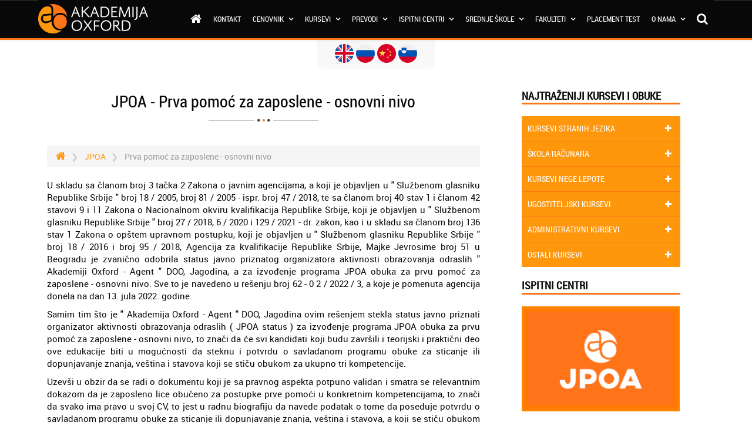

--- FILE ---
content_type: text/html; charset=UTF-8
request_url: https://www.akademijaoxford.com/jpoa-prva-pomoc-za-zaposlene-osnovni-nivo.php
body_size: 21465
content:
<!DOCTYPE html>


<html lang="sr">

<head>

    <meta charset="utf-8">

    <meta name="viewport" content="width=device-width, initial-scale=1 user-scalable=no">

    <meta name="Description" content="Uzevši u obzir da se radi o dokumentu koji je sa pravnog aspekta potpuno validan i smatra se relevantnim dokazom da je zaposleno lice obučeno za postupke prve pomoći u konkretnim kompetencijama..." />

    <meta name="Keywords" content="kurs, obuka, jpoa, prva, pomoc, zaposleni, osnovni, oxford" />

    <meta property="fb:page_id" content="291695574213604" />

    <meta property="og:title" content="JPOA - Prva pomoć za zaposlene - osnovni nivo" />

    <meta property="og:url" content="https://www.akademijaoxford.com/jpoa-prva-pomoc-za-zaposlene-osnovni-nivo.php" />

    <meta property="og:image" content="https://www.akademijaoxford.com/face-share.png" />

    <meta property="og:site_name" content="Akademija Oxford" />

    <!-- icons & meta-->
	<link rel="apple-touch-icon" sizes="180x180" href="/favicons/apple-touch-icon.png">
	<link rel="icon" type="image/png" href="/favicons/favicon-32x32.png" sizes="32x32">
	<link rel="icon" type="image/png" href="/favicons/favicon-16x16.png" sizes="16x16">
	<link rel="manifest" href="/favicons/manifest.json">
	<link rel="mask-icon" href="/favicons/safari-pinned-tab.svg" color="#5bbad5">
	<link rel="shortcut icon" href="/favicons/favicon.ico">
	<meta name="msapplication-config" content="/favicons/browserconfig.xml">
	<meta name="theme-color" content="#080808" />
	<meta name="msapplication-navbutton-color" content="#080808">
	<meta name="apple-mobile-web-app-capable" content="yes">
	<meta name="apple-mobile-web-app-status-bar-style" content="black">
	<!-- /icons & meta-->
    <link href="css/bootstrap.min.css" rel="stylesheet">

    <link href="css/bootstrap-theme.min.css" rel="stylesheet">

    <link href="css/style.css" rel="stylesheet">

    <link href="css/desnimeni.css" rel="stylesheet">

    <link href="css/font-awesome.min.css" rel="stylesheet">

    <link href="css/panel.css" rel="stylesheet">

    <link href="css/slider.css" rel="stylesheet">

    <link type="text/css" rel="stylesheet" href="css/jssocials.css" />

    <link type="text/css" rel="stylesheet" href="css/jssocials-theme-flat.css" />

    <link type="text/css" rel="stylesheet" href="css/mobile-call.css" />

    <!--[if lt IE 9]>
		<script src="//html5shim.googlecode.com/svn/trunk/html5.js"></script>
	<![endif]-->

    <title>JPOA - Prva pomoć za zaposlene - osnovni nivo</title>

    <!-- Facebook Pixel Code -->
<script>
 !function(f,b,e,v,n,t,s)
 {if(f.fbq)return;n=f.fbq=function(){n.callMethod?
 n.callMethod.apply(n,arguments):n.queue.push(arguments)};
 if(!f._fbq)f._fbq=n;n.push=n;n.loaded=!0;n.version='2.0';
 n.queue=[];t=b.createElement(e);t.async=!0;
 t.src=v;s=b.getElementsByTagName(e)[0];
 s.parentNode.insertBefore(t,s)}(window, document,'script',
 'https://connect.facebook.net/en_US/fbevents.js');
 fbq('init', '618880418278320');
 fbq('track', 'PageView');
</script>
<noscript>
  <img height="1" width="1" style="display:none"
       src="https://www.facebook.com/tr?id=618880418278320&ev=PageView&noscript=1" />
</noscript>
<!-- End Facebook Pixel Code -->

<!-- Google Tag Manager -->
<script>(function(w,d,s,l,i){w[l]=w[l]||[];w[l].push({'gtm.start':
new Date().getTime(),event:'gtm.js'});var f=d.getElementsByTagName(s)[0],
j=d.createElement(s),dl=l!='dataLayer'?'&l='+l:'';j.async=true;j.src=
'https://www.googletagmanager.com/gtm.js?id='+i+dl;f.parentNode.insertBefore(j,f);
})(window,document,'script','dataLayer','GTM-M3CNZJT');</script>
<!-- End Google Tag Manager -->

<!-- Google tag (gtag.js) -->
<script async src="https://www.googletagmanager.com/gtag/js?id=AW-997704020"></script>
<script>
  window.dataLayer = window.dataLayer || [];
  function gtag(){dataLayer.push(arguments);}
  gtag('js', new Date());
  gtag('config', 'AW-997704020');
</script>
</head>

<body>
    <div class="theme-showcase" role="main">
        <script>
  (function(i,s,o,g,r,a,m){i['GoogleAnalyticsObject']=r;i[r]=i[r]||function(){
  (i[r].q=i[r].q||[]).push(arguments)},i[r].l=1*new Date();a=s.createElement(o),
  m=s.getElementsByTagName(o)[0];a.async=1;a.src=g;m.parentNode.insertBefore(a,m)
  })(window,document,'script','//www.google-analytics.com/analytics.js','ga');

  ga('create', 'UA-49847466-1', 'akademijaoxford.com');
  ga('require', 'displayfeatures');
  ga('send', 'pageview');

</script>        <link href="https://www.akademijaoxford.com/css/font-awesome.min.css" rel="stylesheet">
<link rel="stylesheet" type="text/css" href="https://www.akademijaoxford.com/css/fa-viber.css">
<link href="https://www.akademijaoxford.com/css/animate.css" rel="stylesheet">
<link href="css/audio/jQuery.mb.miniAudioPlayer.min.css" rel="stylesheet">
<!-- <link href='https://fonts.googleapis.com/css?family=Roboto:400,700&subset=latin-ext' rel='stylesheet' type='text/css'>
<link href='https://fonts.googleapis.com/css?family=Roboto+Condensed:400,700&subset=latin-ext' rel='stylesheet' type='text/css'> -->

<div class="col-xs-12 col-sm-12 col-md-12">
   <a href="#top" class="scrollup">TOP</a>
</div>

<div class="clickablemenu ttmenu dark-style menu-color-gradient">
   <header role="banner" class="navbar navbar-default navbar-fixed-top navbar-inverse">
      <div class="container">
         <div class="navbar-header">
            <button data-toggle="collapse-side" data-target=".side-collapse" data-target-2=".side-collapse-container" type="button" class="navbar-toggle">
               <span class="icon-bar"></span>
               <span class="icon-bar"></span>
               <span class="icon-bar"></span>
            </button>
            <a class="navbar-brand" href="https://www.akademijaoxford.com"><img src="https://www.akademijaoxford.com/logo-white.png" class="img-responsive"></a>
         </div>
         <div class="navbar-inverse side-collapse in">
            <nav role="navigation" id="menu" class="navbar-collapse">
               <ul class="nav navbar-nav navbar-right">
                  <li><a href="https://www.akademijaoxford.com/"><i class="fa fa-home"></i></a></li>
                  <li><a href="https://www.akademijaoxford.com/o_nama_kontakt.php">Kontakt</a></li>
                  <li class="dropdown">
                     <a href="#" class="dropdown-toggle" data-toggle="dropdown" role="button" aria-haspopup="true" aria-expanded="false">Cenovnik <b class="dropme"></b></a>
                     <ul class="dropdown-menu">
                        <li><a href="https://www.akademijaoxford.com/cenovnik/"><span><img src="https://www.akademijaoxford.com/menu-icons/cenovnik-kurseva.png" alt="Cenovnik kurseva"></span>Cenovnik kurseva</a></li>
                        <li><a href="https://www.akademijaoxford.com/popusti-za-kurseve-stranih-jezika.php"><span><img src="https://www.akademijaoxford.com/menu-icons/popusti.png" alt="Popusti"></span>Popusti</a></li>
                        <li><a href="https://www.akademijaoxford.com/akademija-oxford-poklon-vauceri-za-kurseve.php"><span><img src="https://www.akademijaoxford.com/menu-icons/poklon-vauceri.png" alt="Akademija Oxford poklon vaučeri za kurseve"></span>Poklon vaučeri</a></li>
                        <li><a href="https://www.akademijaoxford.com/akcije-i-pokloni-online-kursevi.php"><span><img src="https://www.akademijaoxford.com/menu-icons/akcije-i-pokloni.png" alt="Akademija Oxford akcije i pokloni online kursevi"></span>Akcije i pokloni</a></li>
                     </ul>
                  </li>
                  <li class="dropdown ttmenu-full"><a href="#" data-toggle="dropdown" class="dropdown-toggle">Kursevi <b class="dropme"></b></a>
                     <ul class="dropdown-menu">
                        <li>
                           <div class="ttmenu-content">
                              <div class="row">
                                 <div class="col-md-4">
                                    <div class="box">
                                       <ul>
                                          <li><a href="https://www.akademijaoxford.com/skola_stranih_jezika.php"><span><img src="https://www.akademijaoxford.com/menu-icons/skola-stranih-jezika.png" alt="Skole jezika"></span>Škole jezika</a></li>
                                          <li><a href="https://www.akademijaoxford.com/skola_stranih_jezika_beograd.php"><span><img src="https://www.akademijaoxford.com/menu-icons/skola-jezika-beograd.png" alt="Skola jezika Beograd"></span>Škola jezika Beograd</a></li>
                                          <li><a href="https://www.akademijaoxford.com/skola_racunara_srbija.php"><span><img src="https://www.akademijaoxford.com/menu-icons/skola-racunara.png" alt="Skola racunara"></span>Škola računara</a></li>
                                          <li><a href="https://www.akademijaoxford.com/medjunarodni_ispiti.php"><span><img src="https://www.akademijaoxford.com/menu-icons/medjunarodni-ispiti.png" alt="Medjunarodni ispiti"></span>Međunarodni ispiti</a></li>
                                          <li><a href="https://www.akademijaoxford.com/administrativni_kursevi_srbija.php"><span><img src="https://www.akademijaoxford.com/menu-icons/administrativni-kursevi.png" alt="Administrativni kursevi"></span>Administrativni kursevi</a></li>
                                          <li><a href="https://www.akademijaoxford.com/online_kursevi_srbija.php"><span><img src="https://www.akademijaoxford.com/menu-icons/online-kursevi.png" alt="Online kursevi"></span>Online kursevi</a></li>
                                       </ul>
                                    </div><!-- end box -->
                                 </div><!-- end col -->
                                 <div class="col-md-4">
                                    <div class="box">
                                       <ul>
                                          <li><a href="https://www.akademijaoxford.com/strucni_kursevi_i_obuke_srbija.php"><span><img src="https://www.akademijaoxford.com/menu-icons/strucni-kursevi-i-obuke.png" alt="Strucni kursevi i obuke"></span>Stručni kursevi i obuke</a></li>
                                          <li><a href="https://www.akademijaoxford.com/kursevi_nege_i_lepote_srbija.php"><span><img src="https://www.akademijaoxford.com/menu-icons/kursevi-nege-i-lepote.png" alt="Kursevi nege u lepote"></span>Kursevi nege lepote</a></li>
                                          <li><a href="https://www.akademijaoxford.com/icdl.php"><span><img src="https://www.akademijaoxford.com/menu-icons/ecdl-kursevi.png" alt="ICDL kursevi"></span>ICDL kursevi</a></li>
                                          <li><a href="https://www.akademijaoxford.com/kursevi_za_sudskog_tumaca_srbija.php"><span><img src="https://www.akademijaoxford.com/menu-icons/kursevi-za-sudskog-tumaca.png" alt="Kursevi za sudskog tumaca"></span>Kursevi za sudskog tumača</a></li>
                                          <li><a href="https://www.akademijaoxford.com/kurs-i-obuka-za-iso-standarde.php"><span><img src="https://www.akademijaoxford.com/menu-icons/kursevi-za-standarde.png" alt="Kursevi za standarde"></span>Kursevi za standarde</a></li>
                                          <li><a href="https://www.akademijaoxford.com/kursevi-intelektualne-vestine.php"><span><img src="https://www.akademijaoxford.com/menu-icons/kursevi-intelektualnih-vestina.png" alt="Kursevi intelektualnih veština"></span>Kursevi intelektualnih veština</a></li>
                                       </ul>
                                    </div><!-- end box -->
                                 </div><!-- end col -->
                                 <div class="col-md-4">
                                    <div class="box">
                                       <ul>
                                          <li><a href="https://www.akademijaoxford.com/pripremna-nastava.php"><span><img src="https://www.akademijaoxford.com/menu-icons/pripremna-nastava.png" alt="Pripremna nastava"></span>Pripremna nastava</a></li>
                                          <li><a href="https://www.akademijaoxford.com/privatni-casovi-za-strane-jezike.php"><span><img src="https://www.akademijaoxford.com/menu-icons/privatni-casovi.png" alt="Privatni casovi"></span>Privatni časovi</a></li>
                                          <li><a href="https://www.akademijaoxford.com/hobi-skole.php"><span><img src="https://www.akademijaoxford.com/menu-icons/hobi-skole.png" alt="Hobi škole"></span>Hobi škole</a></li>
                                          <li><a href="https://www.akademijaoxford.com/skola-programiranja-za-decu.php"><span><img src="https://www.akademijaoxford.com/menu-icons/skola-programiranja-za-decu.png" alt="Skola programiranja za decu"></span>Škola programiranja za decu</a></li>
                                          <li><a href="https://www.akademijaoxford.com/kurs-i-obuka-podizanje-kapaciteta-zaposlenih-u-institucijama-sistema-radi-primene-uredbe-o-bezbednosti-i-zastiti-dece-pri-koriscenju-informaciono-komunikacionih-tehnologija.php"><span><img src="https://www.akademijaoxford.com/menu-icons/bezbednost-dece-pri-koriscenju-ikt.png"></span>Bezbednost dece pri korišćenju IKT</a></li>
                                          <li><a href="https://www.akademijaoxford.com/provera-znanja-stranog-jezika-za-turisticke-vodice-i-turisticke-pratioce.php"><span><img src="https://www.akademijaoxford.com/menu-icons/provera-znanja-stranog-jezika-za-turisticke-vodice-i-turisticke-pratioce.png" alt="Provera znanja stranog jezika za turističke vodiče i turističke pratioce"></span>Strani jezik za turističke vodiče</a></li>
                                       </ul>
                                    </div><!-- end box -->
                                 </div><!-- end col -->
                              </div><!-- end row -->
                           </div><!-- end ttmenu-content -->
                        </li>
                     </ul>
                  </li><!-- end mega menu -->
                  <li class="dropdown">
                     <a href="#" class="dropdown-toggle" data-toggle="dropdown" role="button" aria-haspopup="true" aria-expanded="false">Prevodi <b class="dropme"></b></a>
                     <ul class="dropdown-menu">
                        <li><a href="https://www.akademijaoxford.com/sudski_tumac.php"><span><img src="https://www.akademijaoxford.com/menu-icons/sudski-tumaci.png" alt="Sudski tumači"></span>Sudski tumači</a></li>
                        <li><a href="https://www.akademijaoxford.com/prevodioci-za-sve-jezike.php"><span><img src="https://www.akademijaoxford.com/menu-icons/prevodioci.png" alt="Prevodioci"></span>Prevodioci</a></li>
                     </ul>
                  </li>
                  <li class="dropdown ttmenu-full"><a href="#" data-toggle="dropdown" class="dropdown-toggle">Ispitni centri <b class="dropme"></b></a>
                     <ul class="dropdown-menu">
                        <li>
                           <div class="ttmenu-content">
                              <div class="row">
                                 <div class="col-md-3">
                                    <div class="box">
                                       <ul>
                                          <!-- <li><a href="https://www.akademijaoxford.com/ispitni-centar-za-kembridz-ispite.php"><span><img src="https://www.akademijaoxford.com/menu-icons/cambridge.png" alt="Ispitni centar za Kembridž ispite"></span>Cambridge</a></li> -->
                                          <li><a href="https://www.akademijaoxford.com/esb-sertifikat.php"><span><img src="https://www.akademijaoxford.com/menu-icons/esb.png" alt="ESB (English Speaking Board - International)"></span>ESB</a></li>
                                          <li><a href="https://www.akademijaoxford.com/tesol.php"><span><img src="https://www.akademijaoxford.com/menu-icons/tesol.png" alt="TESOL sertifikacija"></span>TESOL</a></li>
                                          <li><a href="https://www.akademijaoxford.com/lcci-ispiti-londonske-privredne-komore.php"><span><img src="https://www.akademijaoxford.com/menu-icons/lcci.png" alt="LCCI"></span>LCCI</a></li>
                                       </ul>
                                    </div><!-- end box -->
                                 </div><!-- end col -->
                                 <div class="col-md-3">
                                    <div class="box">
                                       <ul>
                                          <li><a href="https://www.akademijaoxford.com/ispiti-za-austrijske-jezicke-diplome-osd.php"><span><img src="https://www.akademijaoxford.com/menu-icons/osd.png" alt="ÖSD"></span>ÖSD</a></li>
                                          <li><a href="https://www.akademijaoxford.com/swedex-priprema-i-polaganje.php"><span><img src="https://www.akademijaoxford.com/menu-icons/swedex.png" alt="Swedex"></span>Swedex</a></li>
                                          <li><a href="https://www.akademijaoxford.com/pearson-vue.php"><span><img src="https://www.akademijaoxford.com/menu-icons/pearson-vue.png" alt="Pearson Vue - ispitni centri"></span>Pearson Vue</a></li>
                                       </ul>
                                    </div><!-- end box -->
                                 </div><!-- end col -->
                                 <div class="col-md-3">
                                    <div class="box">
                                       <ul>
                                          <li><a href="https://www.akademijaoxford.com/icdl.php"><span><img src="https://www.akademijaoxford.com/menu-icons/ecdl-kursevi.png" alt="ICDL kursevi"></span>ICDL</a></li>
                                          <li><a href="https://www.akademijaoxford.com/microsoft-sertifikati.php"><span><img src="https://www.akademijaoxford.com/menu-icons/ms-certified.png" alt="Microsoft sertifikati"></span>Microsoft</a></li>
                                          <li><a href="https://www.akademijaoxford.com/cisco-sertifikati.php"><span><img src="https://www.akademijaoxford.com/menu-icons/cisco-certified.png" alt="Cisco sertifikati"></span>Cisco</a></li>
                                       </ul>
                                    </div><!-- end box -->
                                 </div><!-- end col -->
                                 <div class="col-md-3">
                                    <div class="box">
                                       <ul>
                                          <li><a href="https://www.akademijaoxford.com/jpoa.php"><span><img src="https://www.akademijaoxford.com/menu-icons/jpoa.png" alt="JPOA - Javno priznati organizator aktivnosti"></span>JPOA</a></li>
                                          <li><a href="https://www.akademijaoxford.com/kurs_za_radnika_fizickog_obezbedjenja.php"><span><img src="https://www.akademijaoxford.com/menu-icons/fto.png" alt="Fizičko tehničko obezbeđenje"></span>FTO</a></li>
                                          <li><a href="https://www.akademijaoxford.com/posebna-obuka-i-kurs-lica-koja-rade-na-poslovima-zastite-od-pozara.php"><span><img src="https://www.akademijaoxford.com/menu-icons/ppz.png" alt="Posebna obuka i kurs lica koja rade na poslovima zaštite od požara"></span>PPZ</a></li>
                                       </ul>
                                    </div><!-- end box -->
                                 </div><!-- end col -->
                              </div><!-- end row -->
                           </div><!-- end ttmenu-content -->
                        </li>
                     </ul>
                  </li><!-- end mega menu -->
                  <li class="dropdown ttmenu-full"><a href="#" data-toggle="dropdown" class="dropdown-toggle">Srednje škole <b class="dropme"></b></a>
                     <ul class="dropdown-menu">
                        <li>
                           <div class="ttmenu-content">
                              <div class="row">
                                 <div class="col-md-4">
                                    <div class="box">
                                       <ul>
                                          <li><a href="https://www.akademijaoxford.com/srednja_skola_medicinska_skola.php"><span><img src="https://www.akademijaoxford.com/menu-icons/medicinska-skola.png" alt="Medicinska skola"></span>Medicinska škola</a></li>
                                          <li><a href="https://www.akademijaoxford.com/srednja_skola_ekonomska_skola.php"><span><img src="https://www.akademijaoxford.com/menu-icons/ekonomska-skola.png" alt="Ekonomska skola"></span>Ekonomska škola</a></li>
                                          <li><a href="https://www.akademijaoxford.com/srednja-skola-masinska-skola.php"><span><img src="https://www.akademijaoxford.com/menu-icons/masinska-skola.png" alt="Masinska skola"></span>Mašinska škola</a></li>
                                          <li><a href="https://www.akademijaoxford.com/srednja-skola-graficka-skola.php"><span><img src="https://www.akademijaoxford.com/menu-icons/graficka-skola.png" alt="Graficka skola"></span>Grafička škola</a></li>
                                          <li><a href="https://www.akademijaoxford.com/srednja-skola-sumarska-skola.php"><span><img src="https://www.akademijaoxford.com/menu-icons/sumarska-skola.png" alt="Sumarska skola"></span>Šumarska skola</a></li>
                                          <li><a href="https://www.akademijaoxford.com/srednja-skola-ugostiteljska-skola.php"><span><img src="https://www.akademijaoxford.com/menu-icons/ugostiteljska-skola.png" alt="Ugostiteljska skola"></span>Ugostiteljska škola</a></li>
                                       </ul>
                                    </div><!-- end box -->
                                 </div><!-- end col -->
                                 <div class="col-md-4">
                                    <div class="box">
                                       <ul>
                                          <li><a href="https://www.akademijaoxford.com/srednja_skola_saobracajna_skola.php"><span><img src="https://www.akademijaoxford.com/menu-icons/saobracajna-skola.png" alt="Saobracajna skola"></span>Saobraćajna škola</a></li>
                                          <li><a href="https://www.akademijaoxford.com/srednja_skola_turisticka_skola.php"><span><img src="https://www.akademijaoxford.com/menu-icons/turisticka-skola.png" alt="Turisticka skola"></span>Turistička škola</a></li>
                                          <li><a href="https://www.akademijaoxford.com/srednja_skola_nege_i_lepote.php"><span><img src="https://www.akademijaoxford.com/menu-icons/skola-nege-i-lepote.png" alt="Skola nege lepote"></span>Škola nege lepote</a></li>
                                          <li><a href="https://www.akademijaoxford.com/srednja_gradjevinska_skola.php"><span><img src="https://www.akademijaoxford.com/menu-icons/gradjevinska-skola.png" alt="Gradjevinska skola"></span>Građevinska škola</a></li>
                                          <li><a href="https://www.akademijaoxford.com/srednja-skola-elektrotehnicka-skola.php"><span><img src="https://www.akademijaoxford.com/menu-icons/elektrotehnicka-skola.png" alt="Elektrotehnička škola"></span>Elektrotehnička škola</a></li>
                                          <li><a href="https://www.akademijaoxford.com/srednja-skola-muzicka-skola.php"><span><img src="https://www.akademijaoxford.com/menu-icons/muzicka-skola.png" alt="Muzička škola"></span>Muzička škola</a></li>
                                       </ul>
                                    </div><!-- end box -->
                                 </div><!-- end col -->
                                 <div class="col-md-4">
                                    <div class="box">
                                       <ul>
                                          <li><a href="https://www.akademijaoxford.com/gimnazije.php"><span><img src="https://www.akademijaoxford.com/menu-icons/gimnazija.png" alt="Gimnazija"></span>Gimnazija</a></li>
                                          <li><a href="https://www.akademijaoxford.com/vanredno-srednje-obrazovanje.php"><span><img src="https://www.akademijaoxford.com/menu-icons/vanredno-srednje-obrazovanje.png" alt="Vanredno srednje obrazovanje"></span>Vanredno srednje obrazovanje</a></li>
                                          <li><a href="https://www.akademijaoxford.com/treci-stepen.php"><span><img src="https://www.akademijaoxford.com/menu-icons/treci-stepen.png" alt="Treci stepen"></span>Treći stepen</a></li>
                                          <li><a href="https://www.akademijaoxford.com/cetvrti-stepen.php"><span><img src="https://www.akademijaoxford.com/menu-icons/cetvrti-stepen.png" alt="Cetvrti stepen"></span>Četvrti stepen</a></li>
                                          <li><a href="https://www.akademijaoxford.com/peti-stepen.php"><span><img src="https://www.akademijaoxford.com/menu-icons/peti-stepen.png" alt="Peti stepen"></span>Peti stepen</a></li>
                                       </ul>
                                    </div><!-- end box -->
                                 </div><!-- end col -->
                              </div><!-- end row -->
                           </div><!-- end ttmenu-content -->
                        </li>
                     </ul>
                  </li><!-- end mega menu -->
                  <li class="dropdown">
                     <a href="#" class="dropdown-toggle" data-toggle="dropdown" role="button" aria-haspopup="true" aria-expanded="false">Fakulteti <b class="dropme"></b></a>
                     <ul class="dropdown-menu">
                        <li><a href="https://www.akademijaoxford.com/fakultet-za-informacione-tehnologije.php"><span><img src="https://www.akademijaoxford.com/menu-icons/fakultet-za-informacione-tehnologije.png" width="25" alt="Fakultet za informacione tehnologije"></span>Informacione tehnologije</a></li>
                        <li><a href="https://www.akademijaoxford.com/fakultet-za-matematiku-i-racunarske-nauke.php"><span><img src="https://www.akademijaoxford.com/menu-icons/fakultet-za-matematiku-i-racunarske-nauke.png" width="25" alt="Fakultet za matematiku i računarske nauke"></span>Matematika / Računarske nauke</a></li>
                        <li><a href="https://www.akademijaoxford.com/fakultet-za-strane-jezike.php"><span><img src="https://www.akademijaoxford.com/menu-icons/fakultet-za-strane-jezike.png" width="25" alt="Fakultet za strane jezike"></span>Strani jezici</a></li>
                        <li><a href="https://www.akademijaoxford.com/fakultet-za-menadzment-u-sportu.php"><span><img src="https://www.akademijaoxford.com/menu-icons/fakultet-za-menadzment-u-sportu.png" width="25" alt="Fakultet za menadžment u sportu"></span>Menadžment u sportu</a></li>
                        <!-- <li><a href="https://www.akademijaoxford.com/fakultet-za-menadzment.php"><span><img src="https://www.akademijaoxford.com/menu-icons/fakultet-menadzment.png" alt="Fakultet za menadžment"></span>Fakultet za menadžment</a></li> -->
                        <li><a href="https://www.akademijaoxford.com/fakultet-za-ekonomiju-marketing-menadzment.php"><span><img src="https://www.akademijaoxford.com/menu-icons/fakultet-za-ekonomiju-marketing-menadzment.png" width="25" alt="Fakultet za ekonomiju, marketing i menadžment"></span>Ekonomija / Marketing</a></li>
                        <!-- <li><a href="https://www.akademijaoxford.com/univerzitet-bijeljina.php"><span><img src="https://www.akademijaoxford.com/menu-icons/univerzitet-bijeljina.png" alt="Univerzitet Bijeljina"></span>Univerzitet Bijeljina</a></li> -->
                        <!-- <li><a href="https://www.akademijaoxford.com/visoka-skola-union-mostar.php"><span><img src="https://www.akademijaoxford.com/menu-icons/visoka-skola.png" alt="Visoka škola UNION Mostar"></span>Visoka škola UNION Mostar</a></li> -->
                        <li><a href="https://www.akademijaoxford.com/visoka-zdravstvena-skola-strukovnih-studija.php"><span><img src="https://www.akademijaoxford.com/menu-icons/visoka-zdravstvena-skola.png" width="25" alt="Visoka zdravstvena škola strukovnih studija"></span>Visoka zdravstvena škola</a></li>
                        <li><a href="https://www.akademijaoxford.com/skolovanje-u-americi.php"><span><img src="https://www.akademijaoxford.com/menu-icons/usa.png" width="25" alt="Školovanje u Americi"></span>Školovanje u Americi</a></li>
                     </ul>
                  </li>
                  <li><a href="https://www.akademijaoxford.com/placement-test.php">Placement test</a></li>
                  <li class="dropdown ttmenu-full"><a href="#" data-toggle="dropdown" class="dropdown-toggle">O nama <b class="dropme"></b></a>
                     <ul class="dropdown-menu">
                        <li>
                           <div class="ttmenu-content">
                              <div class="row">
                                 <div class="col-md-3">
                                    <div class="box">
                                       <ul>
                                          <li><a href="https://www.akademijaoxford.com/o_nama_informacije.php"><span><img src="https://www.akademijaoxford.com/menu-icons/informacije.png" alt="Informacije"></span>Informacije</a></li>
                                          <li><a href="https://www.akademijaoxford.com/o_nama_oxford_tim.php"><span><img src="https://www.akademijaoxford.com/menu-icons/oxford-tim.png" alt="Oxford tim"></span>Oxford tim</a></li>
                                          <li><a href="https://www.akademijaoxford.com/fransiza.php"><span><img src="https://www.akademijaoxford.com/menu-icons/fransiza-licenca.png" alt="Fransiza licenca"></span>Fransiza licenca</a></li>
                                          <li><a href="https://www.akademijaoxford.com/o_nama_galerija.php"><span><img src="https://www.akademijaoxford.com/menu-icons/galerija.png" alt="Galerija"></span>Galerija</a></li>
                                          <li><a href="https://www.akademijaoxford.com/o_nama_garancija.php"><span><img src="https://www.akademijaoxford.com/menu-icons/garancija.png" alt="Garancija"></span>Garancija</a></li>
                                       </ul>
                                    </div><!-- end box -->
                                 </div><!-- end col -->
                                 <div class="col-md-3">
                                    <div class="box">
                                       <ul>
                                          <li><a href="https://www.akademijaoxford.com/o_nama_reference.php"><span><img src="https://www.akademijaoxford.com/menu-icons/reference.png" alt="Reference"></span>Reference</a></li>
                                          <li><a href="https://www.akademijaoxford.com/o_nama_konkurs.php"><span><img src="https://www.akademijaoxford.com/menu-icons/posao.png" alt="Posao"></span>Posao</a></li>
                                          <li><a href="https://www.akademijaoxford.com/o_nama_dodatne_usluge.php"><span><img src="https://www.akademijaoxford.com/menu-icons/dodatne-usluge.png" alt="Dodatne usluge"></span>Dodatne usluge</a></li>
                                          <li><a href="https://www.akademijaoxford.com/mediji_o_nama.php"><span><img src="https://www.akademijaoxford.com/menu-icons/mediji-o-nama.png" alt="Mediji o nama"></span>Mediji o nama</a></li>
                                          <li><a href="https://www.akademijaoxford.com/iznajmljivanje-ucionica.php"><span><img src="https://www.akademijaoxford.com/menu-icons/ucionica.png" alt="Iznajmljivanje učionica"></span>Iznajmljivanje učionica</a></li>
                                       </ul>
                                    </div><!-- end box -->
                                 </div><!-- end col -->
                                 <div class="col-md-3">
                                    <div class="box">
                                       <ul>
                                          <!-- <li><a href="https://www.akademijaoxford.com/forum/"><span><img src="https://www.akademijaoxford.com/menu-icons/forum.png" alt="Forum"></span>Forum</a></li> -->
                                          <li><a href="https://www.akademijaoxford.com/blog/"><span><img src="https://www.akademijaoxford.com/menu-icons/blog.png" alt="Blog"></span>Blog</a></li>
                                          <li><a href="https://online.akademijaoxford.com/"><span><img src="https://www.akademijaoxford.com/menu-icons/e-learning.png" alt="E learning"></span>E-learning</a></li>
                                          <li><a href="https://www.akademijaoxford.com/za_kompanije.php"><span><img src="https://www.akademijaoxford.com/menu-icons/za-kompanije.png" alt="Za kompanije"></span>Za kompanije</a></li>
                                          <li><a href="https://www.akademijaoxford.com/iznajmljivanje-online-platforme-za-edukaciju.php"><span><img src="https://www.akademijaoxford.com/menu-icons/iznajmljivanje-online-platforme.png" alt="Iznajmljivanje online platforme"></span>Iznajmljivanje online platforme</a></li>
                                       </ul>
                                    </div><!-- end box -->
                                 </div><!-- end col -->
                                 <div class="col-md-3">
                                    <div class="box">
                                       <ul>
                                          <li><a style="font-size: 18px;"><span><img src="https://www.akademijaoxford.com/menu-icons/standardi.png" alt="Forum"></span>Standardi</a></li>
                                          <li style="padding-left: 40px;"><a href="https://www.akademijaoxford.com/iso-9001-uvodjenje-standarda-sertifikacija.php">ISO 9001</a></li>
                                          <li style="padding-left: 40px;"><a href="https://www.akademijaoxford.com/en-15038-2006-evropski-standard-za-prevodilacke-usluge.php">EN 15038</a></li>
                                          <li style="padding-left: 40px;"><a href="https://www.akademijaoxford.com/iso-27001.php">ISO 27001</a></li>
                                       </ul>
                                    </div>
                                 </div>
                              </div><!-- end row -->
                           </div><!-- end ttmenu-content -->
                        </li>
                     </ul>
                  </li><!-- end mega menu -->
                  <li class="hidden-xs"><a href="#srch"><i class="fa fa-search"></i></a></li>
               </ul>
            </nav>
         </div>
      </div>
   </header>
</div>
<div id="srch" class="hidden-xs hidden-sm">
   <button type="button" class="close">×</button>
   <form>
      <input id="input-src" type="srch" value="" placeholder="Unesite reč(i) ovde..." style="border:0px" />
      <button type="submit" class="search-submit btn btn-primary-new">Pretraga</button>
   </form>
</div>
<!-- Begin Navbar -->

<!-- AO language -->
<ul id="country-container">
   <li><a href="/en/"><img src="https://www.akademijaoxford.com/images/country-icon/united-kingdom.png" alt="English"></a></li>
   <li><a href="/ru/"><img src="https://www.akademijaoxford.com/images/country-icon/russia.png" alt="Русский язык"></a></li>
   <li><a href="javascript:void(0);"><img src="https://www.akademijaoxford.com/images/country-icon/china.png" alt="普通话"></a></li>
   <li><a href="/si/"><img src="https://www.akademijaoxford.com/images/country-icon/slovenia.png" alt="Slovenščina"></a></li>
</ul>

<!-- <script src="https://ajax.googleapis.com/ajax/libs/jquery/2.1.4/jquery.js"></script> -->
<script src="https://ajax.googleapis.com/ajax/libs/jquery/2.1.4/jquery.min.js"></script>
<script type="text/javascript" src="js/jQuery.mb.miniAudioPlayer.js"></script>
<script type="text/javascript">
   $(function() {

      var isIframe = function() {
         var a = !1;
         try {
            self.location.href != top.location.href && (a = !0)
         } catch (b) {
            a = !0
         }
         return a
      };
      if (!isIframe()) {
         var logo = $("");
         $("#wrapper").prepend(logo), $("#logo").fadeIn()
      }

      var ua = navigator.userAgent.toLowerCase();
      var isAndroid = /android/.test(ua);
      var isAndroidDefault = isAndroid && !(/chrome/i).test(ua);

      if (isAndroidDefault) {
         alert("Sorry, your browser does not support this implementation of the player. It will be used the standard HTML5 audio player instead")
      }

      $(".audio").mb_miniPlayer({
         width: 300,
         inLine: false,
         id3: true,
         preload: 'metadata',
         addShadow: false,
         pauseOnWindowBlur: false,
         downloadPage: null
      });
   });
</script>

<!-- <script src="http://ajax.googleapis.com/ajax/libs/jquery/1.9.0/jquery.min.js"></script>-->

<!--SKRIPTE ZA NOVI KALKULATOR -->
<link rel="stylesheet" type="text/css" href="css/bootstrap-select.min.css">
<script src="https://maxcdn.bootstrapcdn.com/bootstrap/3.3.4/js/bootstrap.min.js"></script>
<script src="js/bootstrap-select.js"></script>
<!--SKRIPTE ZA NOVI KALKULATOR -->
<script>
   $(function() {
      $('a[href="#srch"]').on('click', function(event) {
         event.preventDefault();
         $('#srch').addClass('open');
         $('#srch > form > input[type="srch"]').focus();
      });

      $('#srch, #srch button.close').on('click keyup', function(event) {
         if (event.target == this || event.target.className == 'close' || event.keyCode == 27) {
            $(this).removeClass('open');
         }
      });

   });
</script>
<script>
   $(document).ready(function($) {
      $('#input-src').on('keypress', function(event) {
         var input = $(event.currentTarget);
         if (event.which == 13 && input.val().length >= 3) {
            event.preventDefault();
            window.location.href = 'https://www.akademijaoxford.com/pretraga/' + '?q=' + input.val();
         }
      });
      $('.search-submit').on('click', function(event) {
         var input = $(event.currentTarget).prev('#input-src');
         event.preventDefault();
         window.location.href = 'https://www.akademijaoxford.com/pretraga/' + '?q=' + input.val();
      });
   });
</script>        <div id="cd-nav" class="hidden-lg hidden-md hidden-sm">
    <a href="#" class="cd-nav-trigger"><i class="fa fa-phone" aria-hidden="true"></i></a>

    <nav id="cd-main-nav">
        <ul>
            <li><a class="link-city" href="tel:+381604060586">Banovo brdo</a></li>
            <li><a class="link-city" href="tel:+381693080584">Beograd</a></li>
            <li><a class="link-city" href="tel:+381600190095">Bor</a></li>
            <li><a class="link-city" href="tel:+381693080621">Čačak</a></li>
            <li><a class="link-city" href="tel:+381691070584">Ćuprija</a></li>
            <li><a class="link-city" href="tel:+381691060584">Inđija</a></li>
            <li><a class="link-city" href="tel:+381693010584">Jagodina</a></li>
            <li><a class="link-city" href="tel:+381691080584">Kragujevac</a></li>
            <li><a class="link-city" href="tel:+381693040584">Kraljevo</a></li>
            <li><a class="link-city" href="tel:+381691090584">Kruševac</a></li>
            <li><a class="link-city" href="tel:+381691020584">Leskovac</a></li>
            <li><a class="link-city" href="tel:+381606070584">Mladenovac</a></li>
            <li><a class="link-city" href="tel:+381693020584">Niš</a></li>
            <li><a class="link-city" href="tel:+381691113025">Novi Beograd</a></li>
            <li><a class="link-city" href="tel:+381607080584">Novi Pazar</a></li>
            <li><a class="link-city" href="tel:+381691030584">Novi Sad</a></li>
            <li><a class="link-city" href="tel:+381693080629">Pančevo</a></li>
            <li><a class="link-city" href="tel:+381691050584">Paraćin</a></li>
            <li><a class="link-city" href="tel:+381692010584">Požarevac</a></li>
            <li><a class="link-city" href="tel:+381693080620">Smederevo</a></li>
            <li><a class="link-city" href="tel:+381600250032">Sombor</a></li>
            <li><a class="link-city" href="tel:+381693080622">Subotica</a></li>
            <li><a class="link-city" href="tel:+381600225584">Sr. Mitrovica</a></li>
            <li><a class="link-city" href="tel:+381693090584">Šabac</a></li>
            <li><a class="link-city" href="tel:+381604060585">Užice</a></li>
            <li><a class="link-city" href="tel:+381603070677">Valjevo</a></li>
            <li><a class="link-city" href="tel:+381600111584">Voždovac</a></li>
            <li><a class="link-city" href="tel:+381604060584">Vranje</a></li>
            <li><a class="link-city" href="tel:+381606756567">Vršac</a></li>
            <li><a class="link-city" href="tel:+381600190096">Zaječar</a></li>
            <li><a class="link-city" href="tel:+381693080625">Zemun</a></li>
            <li><a class="link-city" href="tel:+381693090584">Zrenjanin</a></li>
            <li><a class="link-city" href="tel:+381600220169">Ruma</a></li>
        </ul>
    </nav>
</div>
<script type="text/javascript">
 window.onload = function() { 
    function getLinkHeight() {
         var height = $('.link-city').outerHeight(true);
         $('.link-city').css("line-height", height + 'px');
    }
    getLinkHeight();
}
</script>        <div class="container">
            <div class="col-xs-12 col-sm-12 col-md-8">
                <div class="content">

                    <h1>JPOA - Prva pomoć za zaposlene - osnovni nivo</h1>

                    <ol class="breadcrumb" itemscope itemtype="http://schema.org/BreadcrumbList">
                        <li itemprop="itemListElement" itemscope itemtype="http://schema.org/ListItem">
                            <a itemprop="item" href="https://www.akademijaoxford.com">
                                <i itemprop="name" content="Home" class="fa fa-home" aria-hidden="true"></i></a>
                            <meta itemprop="position" content="1" />
                        </li>
                        <li itemprop="itemListElement" itemscope itemtype="http://schema.org/ListItem">
                            <a itemprop="item" href="https://www.akademijaoxford.com/jpoa.php">
                                <span itemprop="name">JPOA</span></a>
                            <meta itemprop="position" content="2" />
                        </li>
                        <li class="active" itemprop="itemListElement" itemscope itemtype="http://schema.org/ListItem">
                            <span itemprop="name">Prva pomoć za zaposlene - osnovni nivo</span>
                            <meta itemprop="position" content="3" />
                        </li>
                    </ol>

                    <p>U skladu sa članom broj 3 tačka 2 Zakona o javnim agencijama, a koji je objavljen u " Službenom glasniku Republike Srbije " broj 18 / 2005, broj 81 / 2005 - ispr. broj 47 / 2018, te sa članom broj 40 stav 1 i članom 42 stavovi 9 i 11 Zakona o Nacionalnom okviru kvalifikacija Republike Srbije, koji je objavljen u " Službenom glasniku Republike Srbije " broj 27 / 2018, 6 / 2020 i 129 / 2021 - dr. zakon, kao i u skladu sa članom broj 136 stav 1 Zakona o opštem upravnom postupku, koji je objavljen u " Službenom glasniku Republike Srbije " broj 18 / 2016 i broj 95 / 2018, Agencija za kvalifikacije Republike Srbije, Majke Jevrosime broj 51 u Beogradu je zvanično odobrila status javno priznatog organizatora aktivnosti obrazovanja odraslih " Akademiji Oxford - Agent " DOO, Jagodina, a za izvođenje programa JPOA obuka za prvu pomoć za zaposlene - osnovni nivo. Sve to je navedeno u rešenju broj 62 - 0 2 / 2022 / 3, a koje je pomenuta agencija donela na dan 13. jula 2022. godine.</p>

                    <p>Samim tim što je " Akademija Oxford - Agent " DOO, Jagodina ovim rešenjem stekla status javno priznati organizator aktivnosti obrazovanja odraslih ( JPOA status ) za izvođenje programa JPOA obuka za prvu pomoć za zaposlene - osnovni nivo, to znači da će svi kandidati koji budu završili i teorijski i praktični deo ove edukacije biti u mogućnosti da steknu i potvrdu o savladanom programu obuke za sticanje ili dopunjavanje znanja, veština i stavova koji se stiču obukom za ukupno tri kompetencije.</p>

                    <p>Uzevši u obzir da se radi o dokumentu koji je sa pravnog aspekta potpuno validan i smatra se relevantnim dokazom da je zaposleno lice obučeno za postupke prve pomoći u konkretnim kompetencijama, to znači da svako ima pravo u svoj CV, to jest u radnu biografiju da navede podatak o tome da poseduje potvrdu o savladanom programu obuke za sticanje ili dopunjavanje znanja, veština i stavova, a koji se stiču obukom za tri kompetencije predviđene nastavnim programom.</p>

                    <!-- <Share Buttons> -->

                    <div id="share" class="text-center"></div>

                    <hr class="divider">

                    <div class="col-sm-12">
                        <img src="images/jpoa-prva-pomoc-za-zaposlene-osnovni-nivo.jpg" alt="JPOA - Prva pomoć za zaposlene - osnovni nivo" class="img-responsive">
                        <hr class="divider">
                    </div>

                    <p>U pitanju je kompetencija koja se odnosi na osnovne korake koje treba preduzeti na mestu nesreće, potom kompetencija koja se tiče postupanja sa osobama koje su bez svesti i treća kompetencija koja je obuhvaćena nastavnim programom vezana je za pružanje prve pomoći ukoliko je došlo do krvarenja.</p>

                    <p>Rešenjem kojim je " Akademija Oxford - Agent " DOO, Jagodina zvanično stekla status javno priznati organizator aktivnosti obrazovanja odraslih za izvođenje programa obuka za prvu pomoć za zaposlene - osnovni nivo utvrđeno je da ova edukacija treba da ima dva dela. Teorijski i praktični deo mora pohađati svaki kandidat, da bi mogao da stekne potvrdu o savladanom programu obuke za sticanje ili dopunjavanje znanja, veština i stavova u okviru tri kompetencije.</p>

                    <p>Na adresi Makenzijeva broj 53 u Beogradu, u kojoj se nalaze prostorija " Akademija Oxford - Agent " DOO u tom gradu će biti organizovan i teorijski i praktični deo ove edukacije.</p>

                    <!-- <YouTube Video> -->

                    <p>Međutim, sama činjenica da Obrazovni centar Akademije Oxford na više od 40 lokacija trenutno ima otvorena predstavništva u celoj Srbiji dovodi do toga da svi koji su zainteresovani za pohađanje ove JPOA obuke imaju mogućnost praktično na bilo kojoj od tih lokacija da izvrše prijavljivanje.</p>

                    <p>Neophodno je da prilikom prijavljivanja svaki pojedinačni kandidat osim svog imena i prezimena, navede i kog datuma je rođen, kao i da ostavi broj svog telefona.</p>

                    <p>A pošto izvrše prijavljivanje, svako od njih će biti upoznat sa time i da upis mora da bude izvršen uz lično prisustvo kandidata i to na tačno određenoj lokaciji, gde će i biti organizovana JPOA obuka za prvu pomoć za zaposlene - osnovni nivo.</p>

                    <p>Isto tako će svaki pojedinačni kandidat dobiti informacije i o tome da ova edukacija može biti organizovana samo za osobe koje imaju minimum stečeno osnovno obrazovanje i koje su punoletne. Zato se zahteva od kandidata da u trenutku zvaničnog upisa dostave validan dokaz o tome da oba uslova ispunjavaju.</p>

                    <p>Primarno je važno da dostave važeću ličnu kartu, odnosno neki drugi važeći lični dokument, iz koga nadležni mogu zaključiti da se radi o punoletnom licu, ali takođe i da prilože svedočanstvo o završenoj osnovnoj školi, što je dokaz da imaju najmanje stečeno osnovno obrazovanje pre toga.</p>

                    <p>Svako ko želi da pohađa ovu edukaciju, a nije završio samo osnovnu školu, već je školovanje nastavio, ne bi trebalo da u trenutku zvaničnog upisivanja da dostavi svedočanstvo o završenoj osnovnoj školi, već relevantan dokaz o tome koju srednju, višu školu ili fakultet je završio.</p>

                    <h2>Kako se upisuje JPOA obuka za prvu pomoć za zaposlene - osnovni nivo?</h2>

                    <p>Na osnovu već pomenutog rešenja jasno je navedeno da će JPOA obuka za prvu pomoć za zaposlene - osnovni nivo obuhvatiti dva dela, odnosno i teorijski i praktični deo. Takođe je navedeno i da će polaznici ove edukacije biti u obavezi da oba segmenta nastave pohađaju u prostorijama " Akademija Oxford - Agent " DOO u prestonici Republike Srbije, a koje se nalaze u beogradskoj ulici Makenzijeva broj 53.</p>

                    <p>Samim tim je predviđeno i da upis bude izvršen na toj lokaciji, ali se kandidatima nudi mogućnost da prijavljivanje izvrše praktično gde god im to odgovara, uzevši u obzir da Obrazovni centar Akademije Oxford na više od 40 lokacija ima otvorene poslovnice u celoj našoj zemlji.</p>

                    <p>Kandidati treba da izaberu da li će se prijaviti elektronskim putem, kada je neophodno da na mejl adresu odabrane poslovnice pošalju zahtevane informacije, odnosno da odluče o tome da li će to učiniti lično ili direktno u prostorijama odabrane poslovnice.</p>

                    <p>Sasvim je svejedno u principu na koji način će izvršiti prijavljivanje, jer u sva tri slučaja imaju obavezu da dostave tačno određene podatke o sebi. Najpre se misli na ime i prezime kandidata, a zatim i na broj njegovog telefona i na datum kada je rođen.</p>

                    <p>Posle toga će svako od njih biti informisan i o detaljima vezano za lokaciju organizacije nastave, ali i o tome da isključivo za punoletna lica i za ona koja imaju najmanje stečeno osnovno obrazovanje do tog momenta može organizovati JPOA obuka za prvu pomoć za zaposlene - osnovni nivo.</p>

                    <p>U tom smislu " Akademija Oxford - Agent " DOO, Jagodina zahteva od svakog pojedinačnod kandidata da prilikom zvaničnog upisivanja dostavi dokaz o tome da konkretne zahteve ispunjava.</p>

                    <p>Lična karta ili neki drugi validan lični dokument se smatraju relevantnim dokazom da je kandidat punoletan u trenutku upisa. A kao dokaz da je pre toga najmanje stekao osnovno obrazovanje, u obavezi je da priloži važeće svedočanstvo o završenoj osnovnoj školi.</p>

                    <p>Posebno je važno da istaknemo podatak da JPOA obuka za prvu pomoć za zaposlene - osnovni nivo može da bude organizovana i za sva punoletna lica, koja imaju viši nivo kvalifikacija. Ako je to slučaj, ne obavezuje se kandidat da dostavi svedočanstvo o završenoj osnovnoj školi, već relevantan dokaz u vidu diplome o završenoj nekoj srednjoj ili višoj školi, ali i fakultetu.</p>

                    <p>Isto tako će svako od njih dobiti informaciju i o tome da pošto završi sa pohađanjem i teorijskog i praktičnog dela ove edukacije dobija potvrdu o savladanom programu obuke za sticanje ili dopunjavanje znanja, veština i stavova koji se stiču obukom za tri kompetencije predviđene važećim nastavnim programom. Posle toga kandidat ima pravo podatak o posedovanju ove potvrde da unese u svoju radnu biografiju ( CV ), uzevši u obzir da je u pitanju zvanično priznati dokument kojim se potvrđuje da je on obučen za pružanje prve pomoći na osnovnom nivou ili da od nadležnih u Nacionalnoj službi za zapošljavanje, a u okviru koje ima ranije otvoren radni dosije, zvanično zahtev upis.</p>

                    <h2>Plan i program neformalnog obrazovanja odraslih za prvu pomoć za zaposlene - osnovni nivo</h2>

                    <p>Da bi mogla da stekne rešenje o odobravanju statusa javno priznatog organizatora aktivnosti obrazovanja odraslih za izvođenje programa JPOA obuka za prvu pomoć za zaposlene - osnovni nivo, " Akademija Oxford - Agent " DOO, Jagodina morala je pored ostalog da priloži i adekvatan nastavni program. Na osnovu tog nastavnog programa, koji obuhvata i teorijski i praktični deo je konkretna institucija koja je i donela rešenje predvidela da će " Akademija Oxford - Agent " DOO, Jagodina izdati svakom kandidatu koji bude završio sa pohađanjem oba dela edukacije, potvrdu o savladanom programu obuke za sticanjanje ili dopunjavanje znanja, veština i stavova koji se stiču obukom za ukupno tri kompetencije.</p>

                    <p>Praktično govoreći, tek nakon što kandidat bude savladao te tri oblasti i teorijski i praktično, steći će i uslov za dobijanje konkretne potvrde. Kasnije, ako to želi, ima puno pravo da podatak o posedovanju stečene potvrde navede u svoj CV, to jest u radnu biografiju, kako bi imao relevantan dokaz o tome da je propisno obučen za pružanje prve pomoći na osnovnom nivou.</p>

                    <p>Prva oblast sa kojom će se kandidati i u teorijskom i u praktičnom smislu upoznati vezana je za sve one korake koji se preduzimaju na mestu nesreće, a koji se smatraju osnovnim.</p>

                    <p>Druga kompetencija koju treba svaki kandidat da savlada vezana je za postupanje sa povređenim osobama bez svesti.</p>

                    <p>Pored svega toga, JPOA obuka za prvu pomoć za zaposlene - osnovni nivo obuhvata i treću kompetenciju, koja se odnosi na postupanje sa osobama kod kojih postoji krvarenje, odnosno na pružanje prve pomoći u takvim slučajevima.</p>

                    <p>Oba dela ove edukacije će kandidati biti u obavezi da pohađaju na tačno određenoj lokaciji, koja je definisana u pomenutom rešenju. U pitanju su prostorije " Akademija Oxford - Agent " DOO, koje se nalaze u Beogradu, u neposrednoj blizini i hrama Svetog Save i trga Slavija, a na adresi Makenzijeva broj 53.</p>

                </div><!-- content -->
            </div><!-- md8 -->
            <div class="col-xs-12 col-sm-12 col-md-4">

	<div class="content">

		<div class="col-sm-6 col-md-12">

			<div id='cssmenid'>

				<ul>

				   <li><a href='#'><span>NAJTRAŽENIJI KURSEVI I OBUKE</span></a></li>

				   <li class='has-sub'><a href='#'><span>KURSEVI STRANIH JEZIKA</span></a>

					  <ul>

						 <li><a href='https://www.akademijaoxford.com/kurs_engleskog_jezika.php'><span>KURS ENGLESKOG JEZIKA</span></a></li>

						 <li><a href='https://www.akademijaoxford.com/kurs_nemackog_jezika.php'><span>KURS NEMAČKOG JEZIKA</span></a></li>

						 <li><a href='https://www.akademijaoxford.com/kurs_italijanskog_jezika.php'><span>KURS ITALIJANSKOG JEZIKA</span></a></li>

						 <li><a href='https://www.akademijaoxford.com/kurs_francuskog_jezika.php'><span>KURS FRANCUSKOG JEZIKA</span></a></li>

						 <li><a href='https://www.akademijaoxford.com/kurs_ruskog_jezika.php'><span>KURS RUSKOG JEZIKA</span></a></li>

						 <li><a href='https://www.akademijaoxford.com/kurs_norveskog_jezika.php'><span>KURS NORVEŠKOG JEZIKA</span></a></li>

						 <li><a href='https://www.akademijaoxford.com/kurs_slovenackog_jezika.php'><span>KURS SLOVENAČKOG JEZIKA</span></a></li>

						 <li><a href='https://www.akademijaoxford.com/kurs_svedskog_jezika.php'><span>KURS ŠVEDSKOG JEZIKA</span></a></li>

						 <li class='last'><a href='https://www.akademijaoxford.com/kurs_srpskog_jezika_za_strance.php'><span>KURS SRPSKOG JEZIKA</span></a></li>

					  </ul>

				   </li>

				   <li class='has-sub'><a href='#'><span>ŠKOLA RAČUNARA</span></a>

					  <ul>

						 <li><a href='https://www.akademijaoxford.com/skola_racunara_kurs_programiranja.php'><span>KURSEVI PROGRAMIRANJA</span></a></li>

						 <li><a href='https://www.akademijaoxford.com/skola_racunara_kurs_za_web_dizajn.php'><span>KURS ZA WEB DIZAJN</span></a></li>

						 <li><a href='https://www.akademijaoxford.com/skola_racunara_poslovni_kurs.php'><span>KURSEVI ZA MS OFFICE</span></a></li>

						 <li class='last'><a href='https://www.akademijaoxford.com/european_computer_driving_licence_kursevi_srbija.php'><span>ECDL OBUKA</span></a></li>

					  </ul>

				   </li>

				   <li class='has-sub'><a href='#'><span>KURSEVI NEGE LEPOTE</span></a>

					  <ul>

						 <li><a href='https://www.akademijaoxford.com/kurs_za_frizera.php'><span>KURS ZA FRIZERA</span></a></li>

						 <li><a href='https://www.akademijaoxford.com/kurs_za_masera_masaza.php'><span>KURS ZA MASAŽU</span></a></li>

						 <li class='last'><a href='https://www.akademijaoxford.com/kurs_za_kozmeticara.php'><span>KURS ZA KOZMETIČARA</span></a></li>

					  </ul>

				   </li>

				   <li class='has-sub'><a href='#'><span>UGOSTITELJSKI KURSEVI</span></a>

					  <ul>

						 <li><a href='https://www.akademijaoxford.com/kurs_za_kuvara.php'><span>KURS ZA KUVARA</span></a></li>

						 <li><a href='https://www.akademijaoxford.com/kurs_za_konobara.php'><span>KURS ZA KONOBARA</span></a></li>

						 <li class='last'><a href='https://www.akademijaoxford.com/kurs_i_obuka_za_barmena.php'><span>KURS ZA BARMENA</span></a></li>

					  </ul>

				   </li>

				   <li class='has-sub'><a href='#'><span>ADMINISTRATIVNI KURSEVI</span></a>

					  <ul>

						 <li><a href='https://www.akademijaoxford.com/knjigovodstveni_kurs.php'><span>KURS KNJIGOVODSTVA</span></a></li>

						 <li class='last'><a href='https://www.akademijaoxford.com/daktilografski_kurs.php'><span>KURS DAKTILOGRAFIJE</span></a></li>

						 <li class='last'><a href='https://www.akademijaoxford.com/poslovni_sekretar_asistent_kurs.php'><span>KURS ZA POSLOVNOG SEKRETARA</span></a></li>

					  </ul>

				   </li>

				   <li class='has-sub last'><a href='#'><span>OSTALI KURSEVI</span></a>

					  <ul>

						 <li><a href='https://www.akademijaoxford.com/kursevi_za_sudskog_tumaca_srbija.php'><span>KURS ZA SUDSKOG TUMAČA</span></a></li>

						 <li class='last'><a href='https://www.akademijaoxford.com/kurs_za_negovateljicu.php'><span>KURS ZA NEGOVATELJICU</span></a></li>

					  </ul>

				   </li>

				</ul>

			</div>

		</div>

		<div class="col-sm-6 col-md-12">

			<div class="desno">

								
			</div>

			<div class="desno">

				<div class="bar-b">ISPITNI CENTRI</div>

				<ul class="rslides rslides1">

					<li><a href="https://www.akademijaoxford.com/jpoa.php"><img src="https://www.akademijaoxford.com/images/jpoa-s-b.png" class="img-responsive" alt="JPOA - Javno priznati organizator aktivnosti"></a></li>

					<li><a href="https://www.akademijaoxford.com/icdl.php"><img src="https://www.akademijaoxford.com/images/ispitni-centar-icdl.png" class="img-responsive" alt="ICDL - Ispitni centar"></a></li>

					<li><a href="https://www.akademijaoxford.com/swedex-priprema-i-polaganje.php"><img src="https://www.akademijaoxford.com/images/ispitni-centar-swedex.png" class="img-responsive" alt="Swedex - međunarodni ispit za švedski jezik"></a></li>

					<li><a href="https://www.akademijaoxford.com/lcci-ispiti-londonske-privredne-komore.php"><img src="https://www.akademijaoxford.com/images/ispitni-centar-lcci.png" class="img-responsive" alt="LCCI - Ispitni centar"></a></li>

					<li><a href="https://www.akademijaoxford.com/ispiti-za-austrijske-jezicke-diplome-osd.php"><img src="https://www.akademijaoxford.com/images/ispitni-centar-osd.png" class="img-responsive" alt="ÖSD - Ispitni centar"></a></li>

				</ul>

			</div>

			<div class="desno">
				<div class="bar-b">PARTNERI</div>
					<a href="http://www.oxfordwebstudio.com" rel="nofollow" title="Izrada web sajtova i prezentacija - Beograd, Novi Sad, Niš, Kragujevac, Jagodina" target="_blank"><img src="https://www.akademijaoxford.com/images/oxford-web-studio.png" class="img-responsive" alt="Oxford Web Studio - Izrada web sajtova"></a>
			</div>

			<div class="desno">

				<div class="bar-b">NEWSLETTER</div>

					<form method="POST" action="mailList.php">
					<div class="input-group">
      					<input type="text" class="form-control" placeholder="">
      					<span class="input-group-btn">
        					<button class="btn btn-default" type="button">POŠALJI</button>
      					</span>
    				</div><!-- /input-group -->
				</form>

			</div>

			<div class="desno">
				<div class="bar-b">ISKUSTVA KORISNIKA</div>
				<div id="marqueecontainer" onMouseover="copyspeed=pausespeed" onMouseout="copyspeed=marqueespeed">
					<div id="vmarquee" style="position: absolute; width: 98%;">
					<!--YOUR SCROLL CONTENT HERE-->
						<h5>Jelena iz Niša:</h5><p> Mogu da pohvalim sve zaposlene u Akademiji Oxford u Nišu jer su stvarno profesionalni i prenose znanje na odličan način</p>

						<h5>Milica iz Beograda:</h5><p> Zahvaljujuću akademiji Oxford ja se zaposlila, hvala svima, super ste</p>

						<h5>Zoran iz Jagodine:</h5><p> U potrazi za usavršavanjem uplaćivao sam dosta kurseva kod raznih škola ali jednostavno se Oxford izdvaja od svih ostalih, tu nema dileme</p>

						<h5>Dragana iz Zaječara:</h5><p> Trebao mi je prevod na Francuski hitno, našla na netu Oxford pozvala ih i u roku od nekoliko sati dobila prevod na email, stvarno su super</p>

						<h5>Petar iz Paraćina:</h5><p> Završio kurs za automehaničara, zaposlio se, ja ljudi ne znam šta bi radio sada da ne postojite, Hvala Vam</p>

						<h5>Natasa iz Kraljeva:</h5><p> Najbolji knjigovodstveni program! Sa lakoćom sam savladala tromesečni kurs knjigovodstva. Sve pohvale!</p>

						<h5>Dragan iz Čačka:</h5><p> Retko gde može da se nađe prava profesionalnost u našoj zemlji i naravno usluga, sve pohvale od mene</p>

						<h5>Mica iz Smedereva:</h5><p> Moja ćerka je završila vanredno medicinsku srednju školu preko akademije Oxford, Mogu samo da Vam poželim sve najbolje i Hvala Vam Puno</p>

						<h5>Aranđelovac - Elena: </h5><p>mislim da je odlicno što na jednom mestu mogu da nađem usluge prevođenja za razlicite jezike, i da ne moram da šetam od prevodioca do prevodioca.</p>

						<h5>Babušnica  - Snežana: </h5><p> oduvek sam želela da profesionalno kuvam i to sam uspela zahvaljujući ljudima u Akademiji Oxford!</p>

						<h5>Bač – Serena: </h5><p> Akademija Oxford je nešto najbolje u Srbiji. Hvala Vam </p>

						<h5>Bačka Palanka – Darko: </h5><p>Završio sam obuku za viljuškaristu, momci hvala vam</p>

						<h5>Bačka Topola - Velimir: </h5><p> nažalost, sa završenim fakultetom nisam uspeo da nađem posao. Prijavio sam se za stručno osposobljavanje zavarivača i u firmi gde sam obavljao praksu sam počeo  da radim.</p>

						<h5>Boljevac – Đurđija: </h5><p> Završila sam bugarski i nemačkog jezika B2 u vašoj školi stranih jezika.  Samo da kažem  PA VI STE GENIJALCI</p>

						<h5>Bosilegrad – Slaviša: </h5><p> Opredelio sam se za online varijantu Web Dizajn u školi računara, Odlična stvar, hvala Oxford</p>

						<h5>Brus - Slađana: </h5><p> Na kursu sam engleskog jezika od početka u Oxfordu, sada sam na B2 nivou i planiram da završim sve do kraja jer sam izuzetno zadovoljna predavačem i nastavom.</p>

						<h5>Bujanovac - Ivana:</h5><p> odradila sam prekvalifikaciju preko Oxforda i sad sam u potrazi za boljim radnim mestom.</p>

						<h5>Čajetina - Đorđe:</h5><p> uslužni, brzi i ljubazni, od mene samo reči hvale!</p>

						<h5>Ćićevac - Jelena: </h5><p>oduševila sam se kad sam saznala da mogu da učim norveški od kuće, uz pomoc škole stranih jezika i online predavanje.

						Definitivno možete  savladati sve kao i u grupnoj nastavi. Svima koji nemaju previše slobodnog vremena preporučujem ovakav način učenja.</p>

						<h5>Čoka - Eva:</h5><p> živim u Sloveniji i bio mi je potreban sertifikat o poznavanju srpskog jezika za upis na fakultet u Srbiji. Oduševljena sam u koliko kratkom roku su mi sve završili!</p>

						<h5>Ćuprija – Žarko:</h5><p> Završio sam tečaj nemačkog jezika A1, upisao sam A2 jer ste super i samo tako nastavite</p>

						<h5>Dimitrovgrad - Marina:</h5><p> išla sam na pripremnu nastavu iz francuskog, i dobila Delf diplomu. Zadovoljna sam predavačem. </p>

						<h5>Doljevac – Danica:</h5><p> Online nastava je extra, sve od kuce, a naucila sam super Španski jezik</p>

						<h5>Donji Milanovac:</h5><p> Zvonimir – mogu samo da kažem da su profesionalci!</p>

						<h5>Gadžin Han:</h5><p> Za mene ste uvek bili i ostacete profesionalci</p>

						<h5>Golubovac: </h5><p>Moje dete uči francuski online kurs, imate profesorku pravog profesionalca, svaka vam cast</p>

						<h5>Gornji Milanovac - Goran:</h5><p> nemački učimo supruga, deca i ja, i svi smo prezadovoljni, prvenstveno cenom, a onda i nastavom.</p>

						<h5>Grocka:</h5><p>  Beograd ili Smederevo, sve mi je blizu i dostupno, jer vas ima svuda, svaka vam čast</p>

						<h5>Kanjiža:</h5><p> preko Vaše Akademije smo angažovali prevodioca za naše venčanje, od srca vam hvala</p>

						<h5>Kikinda – Emilijan:</h5><p> Završio sam A1 Online tečajeve  mađarskog jezika, savršenstvo</p>

						<h5>Knić – Marinko: </h5><p>Obuka za kuvara u restoranu po Vašoj preporuci, sve sam naučio jer vi I vaši saradnici ste broj jedan, definitivno najbolji</p>

						<h5>Knjaževac – Milica:</h5><p> Pohađam tečajeve za kozmetičara i po završetku prakse ostajem u salonu da radim.Hvala Akademiji Oxford.</p>

						<h5>Koceljeva – Milenko:</h5><p> Otvorio sam radnju posle obuke i polaganje kod Vas za Krojača. Vaša škola za krojače je najbolja, ljudi samo napred</p>

						<h5>Kosjerić – Davor:</h5><p> Obuke mozete odraditi kod ovih profesionalaca, vozim bager i primam platu na vreme, morao sam da promenim svoje zanimanje,

						jer mi je sigurna plata vaznija od vece plate koje nema na racunu. Akademija Oxford mi je izasla u susret i pomogla oko obuke. Ljudi hvala vam </p>

						<h5>Kovačica – Ljilja:</h5><p> Bila na obuci, Radim u obućarskoj radnji sa diplomom obućara Akademije Oxford, hvala Vam</p>

						<h5>Kragujevac - Marko:</h5><p> da bih zadržao posao, morao sam da posedujem ECDL sertifikat, a to sam uspeo da pronađem u školi računara - Oxford baš u mom gradu.</p>

						<h5>Krupanj  - Nenad: </h5><p> merci Akademija , ubrzani kurs francuskog jezika je savršen</p>

						<h5>Kruševac – Zoran:</h5><p> Sreća je naša što ste otvorili Agenciju u našem gradu. Najbrže i najkvalitetnije u celoj okolini radite prevode dokumenata</p>

						<h5>Kučevo – Bojan:</h5><p> Obuku za Varioca sam odradio i polagao sam ispred stučne komisije u Akademiji Oxford, samo reci hvale imam</p>

						<h5>Kula – Stana:</h5><p> Mađarski jezik mi je potreban bio zbog supruga i njegove rodbine, naučila sam uz pomoć vas, hvala</p>

						<h5>Lebane  - Bojana:</h5><p>Sa kursem masaže kod Vas, otvorila sam svoj salon </p>

						<h5>Bački Petrovac – Svetlana</h5><p> Norveški online , ako vam ikad zatreba, samo se javite školin stranih jezika, sve imaju, hvalaaa</p>

						<h5>Batočina - Nenad:</h5><p> završio sam kurs za masera, preveo diplomu na engleski jezik i sada čekam početak sezone za posao na kruzeru!</p>

						<h5>Bečej – Margita: </h5><p> ja položila na Goethe-u , hvalaaaa, kisss</p>

						<h5>Bela Palanka – Sofija: </h5><p> U vašoj školi stranih jezika završila sam mađarski i kurs poslovnog sekretara, počela da radim i idemo dalje, Oxford, najbolji ste</p>

						<h5>Beočin – Danilo: </h5><p> Zavrsio sam kurs engleskog A1, upisao sam A2 nivo i super mi ide, extra ste</p>

						<h5>Bogatić - Vladimir: </h5><p> učio sam švedski jezik, sada sam u Švedskoj i odlično se snalazim u komunikaciji.</p>

						<h5>Bojnik – Mirko: </h5><p> Prevod dokumentacije kod vas je posao bez muke, hvala</p>

						<h5>Šabac - Iva:</h5><p> Pohađala u školi stranih jezika engleski I  prezadovoljna sam sa kvalitetom nastave koji sam dobila u Akademiji Oxford...</p>

						<h5>Savski Venac - Tijana:</h5><p> Uz Vašu i pomoć vaših saradnika uspešno završen tečajeve za masažu....najbolji ste!</p>

						<h5>Sečanj - Jovana:</h5><p> Sve pohvale za Akademiju Oxford i veoma brzo prevođenje dokumenata...najpovoljniji ste u gradu!</p>

						<h5>Senta - Lazar:</h5><p> Sa završenim stručnim osposobljavanjem za kuvara ja danas radim u jednom restorani i prezadovoljan sam, hvala Oxfordu</p>

						<h5>Sjenica - Bojana:</h5><p> Završila sam Školu za kozmetičara uz pomoć Akademije Oxford i njenih saradnika i kod istih dobila posao, hvala vam, sjajni ste!</p>

						<h5>Smederevo - Nataša:</h5><p> završila sam kurs za kozmetičara, sada imam svoj salon I mogu samo da pohvalim Oxfrod.</p>

						<h5>Smederevska Palanka - Anđela:</h5><p> završila sam u školi računara Web dizajn, to me je oduvek interesovalo, I drago mi je da sam saznala za Oxford.</p>

						<h5>Sombor - Stefan:</h5><p> završio sam kurs za računare, mogu samo da pohvalim osoblje I profesora!</p>

						<h5>Ljig - Damjan:</h5><p> Na Vašoj Akademiji  uspešno sam savladao  slovenčki jezik. Hvala Vam, najbolji ste.</p>

						<h5>Ljubovija - Vera:</h5><p> Radim u apoteci i za taj posao bilo mi je neophodno poznavanje rada na računaru, na Vašoj Akademiji sam završila vise kurseva i sada je sve mnogo lakše.Hvala svima na Akademiji.</p>

						<h5>Loznica - Tanja:</h5><p> Završila sam školu nege i lepote. Otišla u Austriju i tamo započela svoj posao. Za to je zaslužna Akademija Oxford.</p>

						<h5>Lučani - Bojan:</h5><p> Sa vašom diplomom konačno imam zvanje. Sve pohvale Akademiji Oxford!</p>

						<h5>Majdanpek - Denis:</h5><p> Bila sam u raznim školama računara, ali nigde nije povoljn o kao u vašoj školi racunara koja mi je pomogla da dobijem bolje radno mesto.Hvala Vam!</p>

						<h5>Mali Iđoš - Milena:</h5><p> Bio mi je potreban prevod na Slovenački jezik, vrlo brzo i originalno ste mi to završili. Puno Vam hvala.</p>

						<h5>Mali Zvornik – Zvezdan:</h5><p> ima vas svuda i lako sam vas nasao, hvala vam, sada radim samostalno</p>

						<h5>Malo Crnište – Gordana:</h5><p> Zahvaljujući Akademiji Oxford uspešno sam završila tečaj obuku za muškog frizera, sada sa ćerkom otvaram miško-ženski frizerski salon.</p>

						<h5>Medveđa - Olivera:</h5><p> Nisam verovala u nastavu preko skypa ali vi ste me razuverili, sada sam oduševljena. Kvalitetno, efikasno i organizovano. Hvala vam</p>

						<h5>Merošina – Selma:</h5><p> učila sam online ruski  i naucila sam perfektno, hvala, hvala </p>

						<h5>Mionica – Gordana:</h5><p> Hvala profesoru i Akademiji što su mi pružili priliku da usavršim svoje znanje i položim ECDL ispite.</p>

						<h5>Niš - Nemanja:</h5><p> Svima kome je potreban prevod od strane ovlašćenog sudskog tumača, preporučujem Akademiju Oxford! Oduševili su me sa brzinom i efikasnošću! Hvala Vam!</p>

						<h5>Nova Crnja - Marko:</h5><p> Zahvaljujem se prijatnom osoblju iz Akademije Oxford za veoma brzo sprovedenu obuku i polaganje za rukovaoca gradjevinskim mašinama. Sa Vašom Diplomom, ja danas imam posao!</p>

						<h5>Nova Varoš - Tatjana:</h5><p> Bila sam  na kursu manikir u Akademiji Oxford i već kupila svu potrebnu opremu za otvaranje salona! Hvala Vam puno i preporučujem svima ljubazno osoblje Akademije Oxford!</p>

						<h5>Novi Bečej - Tanja:</h5><p> Uz pomoć Akademije Oxford završila sam obuku za slepo kucanje i dobila posao zapisničara.Najveće hvala</p>

						<h5>Novi Knjaževac - Marija:</h5><p> Zahvaljuem se Akademiji Oxford za uspešno spremanje nemačkog jezika i polaganje na Goethe institutu. Ljudi hvala vam!</p>

						<h5>Novi Sad - Ivan:</h5><p> Uspešno sam završio i naučio nemački jezik uz pomoć Vas! Hvala Vam Akademijo!</p>

						<h5>Odžaci - Dejan:</h5><p> Bila sam kod Vas na raznim  obukama i polaganje za vulkanizera! Sada imam svoju radionicu, hvala vam!</p>

						<h5>Gorica iz Kruševca:</h5><p> Ja sam završila obuku za Kozmetičara i zaposlila se, pozdravila bih sve u Kruševcu koji rade u Akademiji Oxford</p>

						<h5>Luka iz Ćuprije:</h5><p> Najveće hvala Akademiji na spremanju za Goethe polaganje. </p>

						<h5>Dejan iz Kragujevca:</h5><p> Oduševljen sam načinom na koji se Akademija Oxford odnosi prema nama, sa puno uvažavanja i predanosti da nam prenesu znanje ili izvrše uslugu</p>

						<h5>Ceca iz Novog Sada:</h5><p> Zahvaljujem se divnom timu Oxford Akademije. Za najkraće moguće vreme, završila sam stručno osposobljavanje - negovateljica teško obolele dece i zaposlila se. </p>

						<h5>Ada – Miloš: </h5><p>Završio sam za barmena, zaposlio se u hotelu i uživam u životu. Hvala Vam  </p>

						<h5>Apatin - Milena: </h5><p> završila sam kurs za kozmetičara, i ostala da radim u salonu. Hvala što postojite!</p>

						<h5>Opovo - Nevena:</h5><p> Po veoma povoljnoj ceni i veoma kvalitetnoj nastavi ja sada završavam kurs engleskog jezika! Najbolji ste!</p>

						<h5>Osečina - Jovan:</h5><p> Završio sam obuku za fotografa i ubrzo nakon toga se zaposlio uz pomoć Vaše diplome! Super ste, sve pohvale!</p>

						<h5>Padina – Marina:</h5><p> Završila sam školu za krojača, radim kod kuće , imam svoje mušterije i konačno sam zadovoljna.Hvala najbolji ste!</p>

						<h5>Paraćin – Gordana:</h5><p> Hvala profesoru i Akademiji što su mi pružili priliku da usavršim svoje znanje i položim ECDL ispite.</p>

						<h5>Pećinci - Milanka:</h5><p> Uz pomoć ljubaznog osoblja Akademije Oxford, završila sam obuku  za konfekcionara i odmah dobila posao! Hvala vam puno!</p>

						<h5>Pelagičevo - Marinko:</h5><p> Uz pomoć individualnih časova u Akademiji Oxford, uspešno sam završio početni nivo grčkog jezika...sve pohvale!</p>

						<h5>Petrovac na Mlavi – Bojan:</h5><p> Završio sam kod vas kurs norveškog jezika,otišao u Norvešku i zaposlio se.Zadovoljstvo je bilo družiti se sa Vama.</p>

						<h5>Plandište - Katarina:</h5><p> Kod vas su kursevi užitak. U Akademiji Oxford sam po veoma povoljnoj ceni uspešno zaršila  online tečaj holandskog jezika! Preporučujem svima jer su zaista najbolji!</p>

						<h5>Požarevac - Sanja:</h5><p> Sve iskrene pohvale za Akademiju Oxford i uspešno završen  daktilografski kurs u Školi daktilografije! </p>

						<h5>Požega - Dragan:</h5><p> Radim u agenciji za registraciju vozila, do sada sam na prevode čekao po nekoliko dana, sada  je sa Vama sve brze i jeftinije. Hvala što postojite.</p>

						<h5>Preševo - Zorana:</h5><p> Pohađala sam u mnogim školama stranih jezika i nigde nisam  naišla na takvu profesionalnos kao kod Vas.

						Knačno sam zadovoljna svojim znanjem jer sam ga potvrila tako što sam položila nemački jezik na Goeteovom institutu.</p>

						<h5>Prijepolje - Miroslav:</h5><p> Zahvaljujući  spremanju kod Vas savladao sam  garmatiku Engleskog jezika i konačno popravio ocenu. Hvala Vam na tome.</p>

						<h5>Rača - Ružica:</h5><p> Neverovatno je još postoji  neko ko sa puno razumevanja i požrtvovanosti  radi i prenosi svoje znanje drugima.Sve pohvale za predavače na Akademiji Oxford.</p>

						<h5>Rakovica - Bogdan:</h5><p> Zahvalan sam Akademiji Oxford jer  sa obukom koju sam prošao i znanjem koje sam stekao sada otvaram svoju automehaničarsku radionicu.</p>

						<h5>Ražanj - Nebojša:</h5><p> Uz pomoć dobrih profesora Akademije Oxford, završio sam programski jezik JAVA! Sve pohvale za Vas!</p>

						<h5>Rožaje - Natalija:</h5><p> Želim da pohvalim Akademiju Oxford za uspešno sproveden kurs za daktilografa. Sjajni ste, hvala vam!</p>

						<h5>Ruma - Žarko:</h5><p> Sa Vašom diplomom da sam stručno osposobljen za varioca ja sam dobio i posao! Hvala vam , Vi ste najbolja Škola za zavarivče i varioce, najbolji ste!</p>

						<h5>Sopot - Dijana:</h5><p> idem na časove italijanskog, super je što mogu da prilagodim termine sebi I svojim obavezama.</p>

						<h5>Srbobran - Nevena:</h5><p> završila sam kurseve arapskog jezika, sve pohvale!</p>

						<h5>Sremska Mitrovica – Andjelija:</h5><p> Naš sindikat, PSS, ima poslovno tehničku saradnju sa Vama, ništa bolje i lepše i plus su nam cene još i sa popustom></p>

						<h5>Sremski Karlovci – Darko:</h5><p> Samo da kažem HVALAA</p>

						<h5>Žabari – Ceca:</h5><p> Imam vas sertifikat i moj salon</p>

						<h5>Žagubica – Nenad:</h5><p> Profesionalni, tačni, ljubazni, to je retkost za kod nas</p>

						<h5>Žitište – Jelena:</h5><p> Radim nadogrdnju noktiju, imam vaš sertifikat i hvala vam na svemu</p>

						<h5>Žitorađa - Marina:</h5><p> prevodila sam dokumentaciju u Oxfordu, pored toga što su bili brzi, pomogli su mi i uputili me gde dalje da se obratim što se tiče moje papirologije.</p>

						<h5>Zrenjanin – Leonora:</h5><p> Online engleskog jezika sam obavila preko vase skole, profesorka je legenda I pravi profesionalac, hvala vam</p>

						<h5>Voždovac – Milan:</h5><p> hvala za prevod, profesionalci ste</p>

						<h5>Zemun – Kosta:</h5><p> Sve pohvale za Vas I Vaše profesore, pohađam u vašoj školi nemački I engleski jezik i samo reči hvale imam.</p>

						<h5>Stara Pazova – Radiša:</h5><p> Završio sam kod vas tečaj za Viljuškaristu, najbolji ste</p>

						<h5>Stari grad – Nevena:</h5><p> Radim nadogradnju noktiju, imam puno posla I zadovoljnih klijenata. Salon sam otvorila sa Vašim sertifikatom, zajedno smo najjači</p>

						<h5>Surdulica – Peda:</h5><p> uz pomoć Vas, pronašao sam posao, zahvaljujući stučnom osposobljavanju koje sam preko Vas završio</p>

						<h5>Surčin -  Serena:</h5><p> Prevod mi je stigao brzooo, hvalaaaa</p>

						<h5>Svrljig – Danko:</h5><p> odradio sam kurseve  online  nemački jezik i položio na Goethe institute A2 , najbolji ste</p>

						<h5>Topola  - Marko:</h5><p> Vaša škola računara mi je omogucila da završim ECDL ispite,  4 modula koja je firma zatražila kao obavezu da bi dobili rešenje o radu na neodređeno,

						tako da, definitivno ste profesionalci</p>

						<h5>Trgovište – Saša:</h5><p> Obavio sam knjigovodstvenu obuku kod vas, nisam skoro sreo ljubaznije i profesionalnije osobe, super ste</p>

						<h5>Trstenik - Anja:</h5><p> Pohađam nastavu u vašoj školici u Kraljevu I jedva čekam odeljenje u Trsteniku, a kako ste pravi profesionalci, očekujem Vas uskoro</p>

						<h5>Ub -  Dragana:</h5><p> obavila sam obuku za daktilografa, zaposlila sam se I super mi je, ljubim vas sve</p>

						<h5>Valjevo - Ljiljana:</h5><p> trebalo mi je da za kratko vreme savladam francuski jezik kako bih dobila papire za boravak, maksimalno su mi izašli u susret, hvala i osoblju i divnoj profesorki!</p>

						<h5>Varvarin - Slavko:</h5><p> i za nas penzionere postoji prilika da učimo, tako da i ja sad pod stare dane učim da koristim računar, sa strpljivim predavačem u Akademiji Oxford.</p>

						<h5>Veliko Gradište – Marinko:</h5><p> Obavio sam obuku za armirača, hvala i najbolji ste</p>

						<h5>Vladičin Han – Peda:</h5><p> Online nemački sam odradio kod vas, sve pohvale školi stanih jezika!</p>

						<h5>Vladimirci – Lena:</h5><p> Obuka za  masažu je odlična, odradio  sam je kod vas, samo reči hvale za profesonalizam</p>

						<h5>Vlasotince:</h5><p> Sve pohvale za vas I vase profesore</p>

						<h5>Vračar – Sreten:</h5><p>  Prevod brzo i tacno , ljudi bravo I hvala</p>

						<h5>Vrbas – Marko:</h5><p> Mađarski jezik on line , hvala I samo tako nastavite</p>

						<h5>Vrnjačka Banja:</h5><p> Milena – Radim u hotelu, primi li me posle obuke kod vas za recepcionara, ljubim vas</p>

						<h5>Vršac - Natalija:</h5><p> prava je retkost u današnje vreme sresti strpljivo i ljubazno osoblje na kakvo sam ja naišla u Oxfordu. Sve pohvale!</p>

						<h5>Žabalj – Zlatica:</h5><p> samo napred, za dobre ljude uvek se daleko cuje</p>

						<!--YOUR SCROLL CONTENT HERE-->

					</div><!-- /vmarquee -->

				</div><!-- /marqueecontainer -->

			</div> <!-- /desno -->

         </div> <!-- col-sm-6 -->

      </div> <!-- /desni deo content -->

	</div><!-- /desni deo -->        </div><!-- container -->
        <div id="footer">
    <div class="row">
    <div class="container">
        <div class="col-xs-12 col-sm-6 col-md-4">
            <h4>O NAMA</h4>
            <ul>
                <li><a href="https://www.akademijaoxford.com/prijava_za_kurs_srbija.php">Prijava za kurs</a>
                </li>
                <li><a href="https://www.akademijaoxford.com/raspored_casova.php">Raspored</a>
                </li>
                <li><a href="https://www.akademijaoxford.com/online_kursevi_srbija.php">Online kursevi</a>
                </li>
                <li><a href="https://www.akademijaoxford.com/sudski_tumac.php">Sudski tumač</a>
                </li>
                <li><a href="https://www.akademijaoxford.com/skola_racunara_srbija.php">Škola računara</a>
                </li>
                <li><a href="https://www.akademijaoxford.com/skola_stranih_jezika.php">Škola stranih jezika</a>
                </li>
            </ul>
        </div>
        <div class="row col-xs-12 col-sm-6 col-md-4">
            <h4>KONTAKT</h4>
            <div class="col-xs-12 col-sm-6">
                <ul>
                    <li><a href="https://www.akademijaoxford.com/o_nama_kontakt.php">Beograd</a></li>
                    <li><a href="https://www.akademijaoxford.com/o_nama_kontakt.php#cacak">Čačak</a></li>
                    <li><a href="https://www.akademijaoxford.com/o_nama_kontakt.php#cuprija">Ćuprija</a></li>
                    <li><a href="https://www.akademijaoxford.com/o_nama_kontakt.php#jagodina">Jagodina</a></li>
                    <li><a href="https://www.akademijaoxford.com/o_nama_kontakt.php#kragujevac">Kragujevac</a></li>
                    <li><a href="https://www.akademijaoxford.com/o_nama_kontakt.php#kraljevo">Kraljevo</a></li>
                    <li><a href="https://www.akademijaoxford.com/o_nama_kontakt.php#krusevac">Kruševac</a></li>
                    <li><a href="https://www.akademijaoxford.com/o_nama_kontakt.php#nis">Niš</a></li>
                    <li><a href="https://www.akademijaoxford.com/o_nama_kontakt.php">Novi Sad</a></li>
                </ul>
            </div>
            <div class="col-xs-12 col-sm-6">
                <ul>
                    <li><a href="https://www.akademijaoxford.com/o_nama_kontakt.php#pancevo">Pančevo</a></li>
                    <li><a href="https://www.akademijaoxford.com/o_nama_kontakt.php#paracin">Paraćin</a></li>
                    <li><a href="https://www.akademijaoxford.com/o_nama_kontakt.php#pozarevac">Požarevac</a></li>
                    <li><a href="https://www.akademijaoxford.com/o_nama_kontakt.php#smederevo">Smederevo</a></li>
                    <li><a href="https://www.akademijaoxford.com/o_nama_kontakt.php#subotica">Subotica</a></li>
                    <li><a href="https://www.akademijaoxford.com/o_nama_kontakt.php#uzice">Užice</a></li>
                    <li><a href="https://www.akademijaoxford.com/o_nama_kontakt.php#vranje">Vranje</a></li>
                    <li><a href="https://www.akademijaoxford.com/o_nama_kontakt.php#zemun">Zemun</a></li>
                    <li><a href="https://www.akademijaoxford.com/o_nama_kontakt.php">Sremska Mitrovica</a></li>
                </ul>
            </div>
        </div>
        <div class="col-xs-12 col-sm-6 col-md-4">
            <h4>SREDNJE ŠKOLE</h4>
            <ul>
                <li><a href="https://www.akademijaoxford.com/srednja_skola_medicinska_skola.php">Medicinska škola</a>
                </li>
                <li><a href="https://www.akademijaoxford.com/srednja_skola_ekonomska_skola.php">Ekonomska škola</a>
                </li>
                <li><a href="https://www.akademijaoxford.com/srednja_skola_saobracajna_skola.php">Saobraćajna škola</a>
                </li>
                <li><a href="https://www.akademijaoxford.com/srednja_skola_turisticka_skola.php">Turistička škola</a>
                </li>
                <li><a href="https://www.akademijaoxford.com/srednja_skola_nege_i_lepote.php">Škola nege lepote</a>
                </li>
            </ul>
        </div>
    </div>
    <div class="row">
        <div class="col-xs-12 col-sm-12 col-md-12">
            <div class="social-container" style="margin-bottom: 10px;">
                <ul class="social-icons">
                    <li><a href="https://www.facebook.com/skolastranihjezikaoxford" title="Facebook" target="_blank"><i class="fa fa-facebook-square"></i></a>
                    </li>
                    <li><a href="http://www.twitter.com/#!/AkademijaOxford" title="Twitter" target="_blank"><i class="fa fa-twitter-square"></i></a>
                    </li>
                    <li><a href="https://www.linkedin.com/company/akademija-oxford?trk=nmp_rec_act_company_name" title="Linkedin" target="_blank"><i class="fa fa-linkedin-square"></i></a>
                    </li>
                    <li><a href="http://www.youtube.com/channel/UC6dvjzCCJXV3f4LTG9MkrUA" title="Youtube" target="_blank"><i class="fa fa-youtube-square"></i></a>
                    </li>
                </ul>
            </div>
			<p class="text-center">Copyright © 2026 Akademija Oxford</p>
        </div>
        </div>
    </div>
</div>
<!-- JavaScript na kraju stranice  -->
<!-- <script src="https://ajax.googleapis.com/ajax/libs/jquery/1.11.0/jquery.min.js"></script> -->
<!-- <script src="http://ajax.googleapis.com/ajax/libs/jquery/1.8.3/jquery.min.js"></script> -->
<script src="https://www.akademijaoxford.com/js/responsiveslides.min.js"></script>
<!-- <script src="https://www.akademijaoxford.com/js/bootstrap.min.js"></script> -->
<script type='text/javascript' src='https://www.akademijaoxford.com/js/menu_jquery.js'></script>
<script type='text/javascript' src='https://www.akademijaoxford.com/js/krol.js'></script>
<script type='text/javascript' src='https://www.akademijaoxford.com/js/calc.min.js'></script>
<script type='text/javascript' src='https://www.akademijaoxford.com/js/language-switcher.js'></script>
<script type='text/javascript' src="https://www.akademijaoxford.com/js/lightbox.js"></script>
<script>
	$(document).ready(function() {
		var sideslider = $('[data-toggle=collapse-side]');
		var sel = sideslider.attr('data-target');
		var sel2 = sideslider.attr('data-target-2');
		sideslider.click(function(event){
			$(sel).toggleClass('in');
			$(sel2).toggleClass('out');
		});
	});
</script>

<!-- <script src="js/modernizr.js"></script> -->
<!-- <script>
    $(document).ready(function(){
        if (Modernizr.touch) {
            // show the close overlay button
            $(".close-overlay").removeClass("hidden");
            // handle the adding of hover class when clicked
            $(".img").click(function(e){
                if (!$(this).hasClass("hover")) {
                    $(this).addClass("hover");
                }
            });
            // handle the closing of the overlay
            $(".close-overlay").click(function(e){
                e.preventDefault();
                e.stopPropagation();
                if ($(this).closest(".img").hasClass("hover")) {
                    $(this).closest(".img").removeClass("hover");
                }
            });
        } else {
            // handle the mouseenter functionality
            $(".img").mouseenter(function(){
                $(this).addClass("hover");
            })
            // handle the mouseleave functionality
            .mouseleave(function(){
                $(this).removeClass("hover");
            });
        }
    });
</script> -->

<!--<script type="text/javascript">
	$('#nav').affix({
	offset: {
	top: $('header').height()
	}
	});
</script> -->
<script>
    $(function() {
        $(".rslides").responsiveSlides();
    });
</script>
<script>
    $(document).ready(function() {
        $(window).scroll(function() {
            if ($(this).scrollTop() > 100) {
                $('.scrollup').fadeIn();
            } else {
                $('.scrollup').fadeOut();
            }
        });
        $('.scrollup').click(function() {
            $("html, body").animate({
                scrollTop: 0
            }, 600);
            return false;
        });
    });
</script>
<!-- Google remarketing tag -->
<script type="text/javascript">
    /* <![CDATA[ */
    var google_conversion_id = 997704020;
    var google_custom_params = window.google_tag_params;
    var google_remarketing_only = true; /* ]]> */
</script>
<script type="text/javascript" src="//www.googleadservices.com/pagead/conversion.js"></script>
<noscript>
    <div style="display:inline;">
        <img height="1" width="1" style="border-style:none;" alt="" src="//googleads.g.doubleclick.net/pagead/viewthroughconversion/997704020/?value=0&amp;guid=ON&amp;script=0" />
    </div>
</noscript>

<script type="text/javascript" src="https://www.akademijaoxford.com/js/jssocials.min.js"></script>

<script>
	$("#share").jsSocials({
		shares: [ "facebook", "twitter", "linkedin", "whatsapp", "viber"],
		shareIn : "popup",
	});
</script>

        <script src="js/mobile-call.js"></script>

</body>

</html>

--- FILE ---
content_type: text/html; charset=UTF-8
request_url: https://www.akademijaoxford.com/calcServer.php
body_size: 475
content:
{"serverStatus":true,"serverPoruka":"Server kalkulatora (calcServer.php) \/ OK !","serverVreme":0.0256860256195068359375,"serverMemorija":"4.177.344","zahtev":"cene","valuta":"RSD","x2srbSaOv":{"0":0,"srb":0,"eng":990,"ger":990,"rus":999,"fra":999,"ita":1099,"gre":1299,"spa":1299,"nor":1999,"den":2099,"por":1799,"slo":1299,"mkd":1199,"bul":1199,"nld":1599,"pln":1299,"svk":1299,"cro":1299,"hun":1299,"swe":1799,"cze":1399,"alb":1599,"ukr":1399,"jpn":3399,"tur":1999,"ara":1999,"chn":3399,"rum":1199,"lit":3699,"heb":4499,"fin":2399,"run":1200,"flm":1599,"bos":1399,"lat":2500},"x2srbBezOv":{"0":0,"srb":0,"eng":690,"ger":750,"rus":799,"fra":899,"ita":899,"gre":1099,"spa":999,"nor":1599,"den":1699,"por":1599,"slo":1099,"mkd":999,"bul":999,"nld":1399,"pln":1099,"svk":1099,"cro":999,"hun":950,"swe":1199,"cze":1199,"alb":1199,"ukr":1099,"jpn":3099,"tur":1699,"ara":1799,"chn":3299,"rum":999,"lit":3399,"heb":4499,"fin":2099,"run":1000,"flm":1399,"bos":999,"lat":2500},"srb2xSaOv":{"0":0,"srb":0,"eng":990,"ger":990,"rus":999,"fra":999,"ita":1099,"gre":1299,"spa":1299,"nor":1999,"den":2099,"por":2099,"slo":1299,"mkd":1199,"bul":1199,"nld":1599,"pln":1299,"svk":1299,"cro":1299,"hun":1299,"swe":1799,"cze":1399,"alb":1599,"ukr":1399,"jpn":3399,"tur":1999,"ara":1999,"chn":3399,"rum":1199,"lit":3699,"heb":4499,"fin":2399,"run":1200,"flm":1599,"bos":1399,"lat":2500},"srb2xBezOv":{"0":0,"srb":0,"eng":690,"ger":750,"rus":799,"fra":899,"ita":899,"gre":1099,"spa":999,"nor":1599,"den":1699,"por":1999,"slo":1099,"mkd":999,"bul":1099,"nld":1399,"pln":1099,"svk":1099,"cro":999,"hun":950,"swe":1199,"cze":1199,"alb":1199,"ukr":1099,"jpn":3099,"tur":1699,"ara":1799,"chn":3299,"rum":999,"lit":3399,"heb":4299,"fin":2099,"run":1000,"flm":1399,"bos":999,"lat":2500},"kurs":1}

--- FILE ---
content_type: text/css
request_url: https://www.akademijaoxford.com/css/panel.css
body_size: 667
content:
.panel-group>.panel {
    border-radius: 0
}
.panel-group>.panel .panel-body {
    background-color: #fff;
    border: solid 0px #00708c !important;
    margin: 0;
	height:300px;
	overflow:auto;
	
}
.panel-group>.panel a {
    color: #fff;
}

.panel-group>.panel li a {
    color: #333;
}

.panel-group>.panel .panel-heading {
    background-color: transparent;
    padding: 0;
    border: 0
}
.panel-group>.panel .panel-heading a {
    display: block;
    background-color: #333;
    padding: 10px 15px;
    text-decoration: none;
    font-weight: 400;
    font-size: .9em
}
.panel-group .panel>.panel-heading a.collapsed:before {
    font-family: 'FontAwesome';
    content: "\f0fe";
    font-size: 1.4em;
    margin-right: 10px;
    vertical-align: middle;
    font-weight: normal;
    font-style: normal;
    text-decoration: inherit;
    *margin-right: .3em
}
.panel-group .panel>.panel-heading a:before {
    font-family: 'FontAwesome';
    content: "\f146";
    font-size: 1.4em;
    margin-right: 10px;
    vertical-align: middle;
    font-weight: normal;
    font-style: normal;
    text-decoration: inherit;
    *margin-right: .3em;
    color:#FF7319;
}

.panel-naslov{
    font-size: 13px;
    margin-left: 0px;
    display: inline;
}/* panel-u */.panel-group-u>.panel-u {    border-radius: 0;		margin-bottom: 10px;}.panel-group-u>.panel-u .panel-body-u {    background-color: #fff;    border: solid 1px #f4f4f4 !important;		padding: 15px;}.panel-group-u>.panel-u a {    color: #333;}.panel-group-u>.panel-u li a {    color: #333;}.panel-group-u>.panel-u .panel-heading-u {    background-color: transparent;    padding: 0;    border: 0}.panel-group-u>.panel-u .panel-heading-u a {    display: block;    background-color: #f4f4f4;    padding: 5px 15px;    text-decoration: none;    font-weight: 400;    font-size: .9em}.panel-group-u .panel-u>.panel-heading-u a.collapsed:before {    font-family: 'FontAwesome';    content: "\f0fe";    font-size: 1.4em;    margin-right: 10px;    vertical-align: middle;    font-weight: normal;    font-style: normal;    text-decoration: inherit;    *margin-right: .3em}.panel-group-u .panel-u>.panel-heading-u a:before {    font-family: 'FontAwesome';    content: "\f146";    font-size: 1.4em;    margin-right: 10px;    vertical-align: middle;    font-weight: normal;    font-style: normal;    text-decoration: inherit;    *margin-right: .3em;    color:#FF7319;}.panel-naslov{    font-size: 13px;    margin-left: 0px;    display: inline;}.panel-collapse-u.collapse.in{	height:auto!important;}.panel-title-u{    margin-top: 0;    margin-bottom: 0;    font-size: 16px;    color: inherit;}

--- FILE ---
content_type: text/css
request_url: https://www.akademijaoxford.com/css/slider.css
body_size: 298
content:
/* Carousel base class */
.carousel {
max-width:500px;
width:100%;
  height: auto;
  margin-bottom: 0px;
}
/* Since positioning the image, we need to help out the caption */
.carousel-caption {
  z-index: 10;
}

/* Declare heights because of positioning of img element */

}

@media (max-width: 480px) {
  .carousel {
   max-height: 300px;
   margin-bottom: 0px;
   max-width:500px;
   width:100%;
  }
  /* Since positioning the image, we need to help out the caption */
  .carousel-caption {
    z-index: 10;
    }

   /* Declare heights because of positioning of img element */
   

   
}

@media (min-width: 480px) and (max-width: 768px) {
  .carousel {
  max-width:500px;
  width:100%;
   max-height: 300px;
   margin-bottom: 0px;
  }
  /* Since positioning the image, we need to help out the caption */
  .carousel-caption {
    z-index: 10;
    }

   /* Declare heights because of positioning of img element */
 
}

--- FILE ---
content_type: application/javascript
request_url: https://www.akademijaoxford.com/js/language-switcher.js
body_size: 613
content:
/*********color change script*******/
        $('.colorchange').click(function(){

        var color_name=$(this).attr('id');
        var new_style='css/color/'+color_name+'.css';
        $('#theme-color').attr('href',new_style);

        //document.cookie="colorname=" + color_name;
//      var allcookies = document.cookie;
//      cookiearray  = allcookies.split(';');
//console.log(cookiearray);
//         for(var i=0; i<cookiearray.length; i++){
//            name = cookiearray[i].split('=')[0];
//
//            alert("Key is : " + name);
//         }

        });

        $('.pattern_change').click(function(){
        var name=$(this).attr('id');
        var new_style='css/pattern/'+name+'.css';
        $('#theme-pattern').attr('href',new_style);
        });

    //rotate setting gear
    $(function() {

        var $rota = $('#style-switcher .bottom a.settings img'),
            degree = 0,
            timer;

        function rotate() {
            $rota.css({ transform: 'rotate(' + degree + 'deg)'});
            // timeout increase degrees:
            timer = setTimeout(function() {
                ++degree;
                rotate(); // loop it
            },0);
        }

        rotate();    // run it!

    });


    $("#style-switcher .bottom a.settings").click(function(e){
            e.preventDefault();
            var div = $("#style-switcher");
            if (div.css("right") === "-161px") {
                $("#style-switcher").animate({
                    right: "0px"
                });
            } else {
                $("#style-switcher").animate({
                    right: "-161px"
                });
            }
        });
